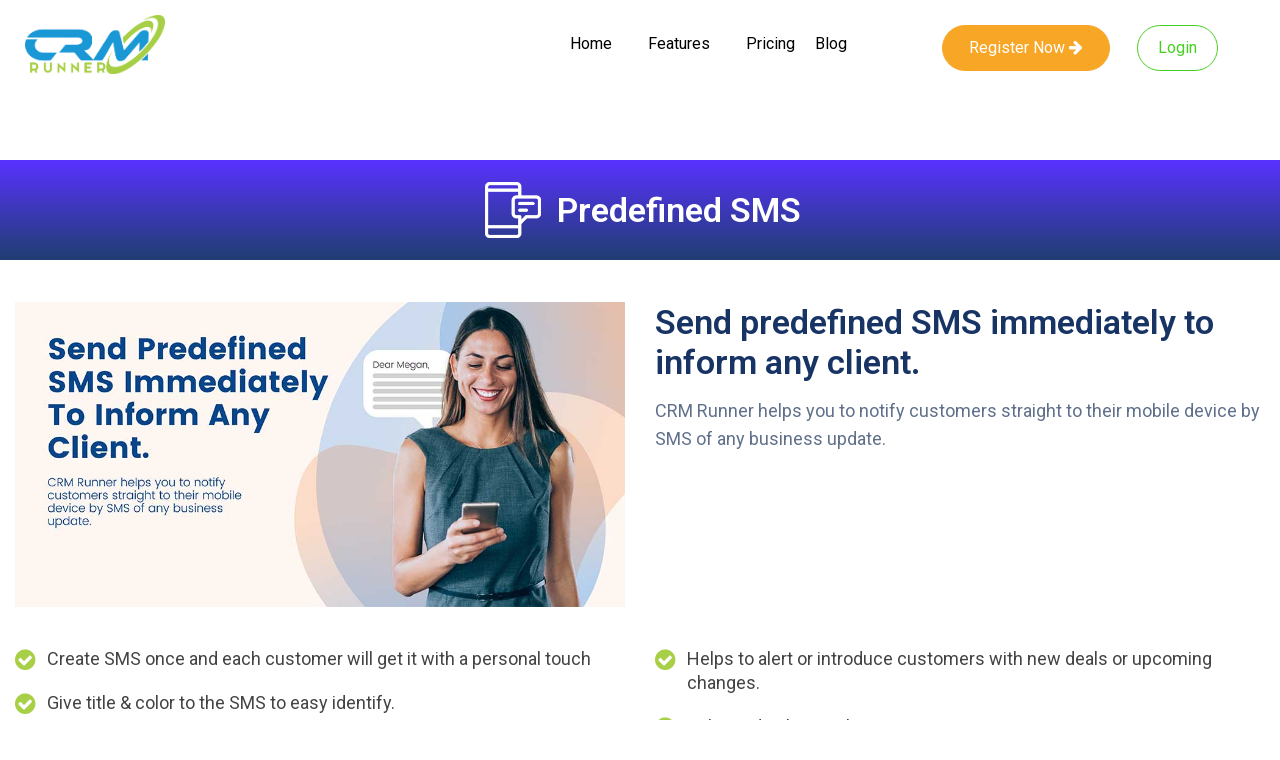

--- FILE ---
content_type: text/html; charset=UTF-8
request_url: https://crmrunner.com/feature/predefined-sms
body_size: 17238
content:
<!doctype html>
<html lang="en">

<head>
    <!-- Required meta tags -->
    <meta charset="utf-8">
    <meta name="viewport" content="width=device-width, initial-scale=1, shrink-to-fit=no">

    <!-- Bootstrap CSS -->
    <link rel="apple-touch-icon" sizes="180x180" href="https://crmrunner.com/assets/frontend/new/images/apple-touch-icon.png">
    <link rel="icon" type="image/png" sizes="32x32" href="https://crmrunner.com/assets/frontend/new/images/favicon-32x32.png">
    <link rel="icon" type="image/png" sizes="16x16" href="https://crmrunner.com/assets/frontend/new/images/favicon-16x16.png">

    <link rel="manifest" href="https://crmrunner.com/assets/frontend/new/images/site.webmanifest">

    <link rel="mask-icon" href="https://crmrunner.com/assets/frontend/new/images/safari-pinned-tab.svg" color="#5bbad5">
    <meta name="msapplication-TileColor" content="#da532c">
    <meta name="theme-color" content="#ffffff">
    <link rel="stylesheet" href="https://crmrunner.com/assets/frontend/new/css/bootstrap.min.css" type="text/css">
    <link rel="stylesheet" href="https://crmrunner.com/assets/frontend/new/css/font-awesome.min.css" type="text/css">
    <!-- <link rel="stylesheet" href="https://crmrunner.com/assets/frontend/new/css/animate.css" type="text/css"> -->
    <link rel="stylesheet" href="https://crmrunner.com/assets/frontend/new/css/webslidemenu.css" type="text/css" />
    <link rel="stylesheet" href="https://crmrunner.com/assets/frontend/new/css/jquery.steps.css" type="text/css" />
    <link rel="stylesheet" href="https://crmrunner.com/assets/frontend/new/css/main.css" type="text/css">
    <link href="https://cdnjs.cloudflare.com/ajax/libs/bootstrap-datepicker/1.2.0/css/datepicker.min.css" rel="stylesheet">
    <link rel="stylesheet" href="https://crmrunner.com/assets/frontend/new/css/responsive.css" type="text/css">
    <script src="https://crmrunner.com/assets/frontend/new/js/vendor/jquery-1.11.2.min.js"></script>
    <script src="https://cdnjs.cloudflare.com/ajax/libs/bootstrap-datepicker/1.2.0/js/bootstrap-datepicker.min.js"></script>
    <script src="https://crmrunner.com/assets/frontend/new/js/vendor/bootstrap.min.js"></script>
    <script src="https://js.stripe.com/v3/"></script>
    
    <!-- <link rel="stylesheet" href="//code.jquery.com/ui/1.12.1/themes/base/jquery-ui.css">
    <script src="https://code.jquery.com/ui/1.12.1/jquery-ui.js"></script> -->
          <title></title>
      <meta name="description"  content="" />
    
    
        <!-- Global site tag (gtag.js) - Google Analytics -->
<script async src="https://www.googletagmanager.com/gtag/js?id=UA-126131339-1"></script>
<script>
  window.dataLayer = window.dataLayer || [];
  function gtag(){dataLayer.push(arguments);}
  gtag('js', new Date());
 
  gtag('config', 'UA-126131339-1');
</script>

<!-- Global site tag (gtag.js) - Google Analytics -->
<script async src="https://www.googletagmanager.com/gtag/js?id=UA-117841182-2"></script>
<script>

  window.dataLayer = window.dataLayer || [];
  function gtag(){dataLayer.push(arguments);}
  gtag('js', new Date());

  gtag('config', 'UA-117841182-2');
</script>  
<!-- Meta Pixel Code -->
<script>
!function(f,b,e,v,n,t,s)
{if(f.fbq)return;n=f.fbq=function(){n.callMethod?
n.callMethod.apply(n,arguments):n.queue.push(arguments)};
if(!f._fbq)f._fbq=n;n.push=n;n.loaded=!0;n.version='2.0';
n.queue=[];t=b.createElement(e);t.async=!0;
t.src=v;s=b.getElementsByTagName(e)[0];
s.parentNode.insertBefore(t,s)}(window, document,'script',
'https://connect.facebook.net/en_US/fbevents.js');
fbq('init', '5219439898080334');
fbq('track', 'PageView');
</script>
<noscript><img height="1" width="1" style="display:none"
src="https://www.facebook.com/tr?id=5219439898080334&ev=PageView&noscript=1"
/></noscript>
<!-- End Meta Pixel Code -->
</head>

<body>
    <!--[if lte IE 9]>
        <p class="browserupgrade">You are using an <strong>outdated</strong> browser. Please <a href="https://browsehappy.com/">upgrade your browser</a> to improve your experience and security.</p>
    <![endif]-->
    <header>
        <div class="top-part">
            <div class="container">
                <nav class="main-menu">
                    <div class="left-menu">
                        <a href="https://crmrunner.com/">
                            <img src="https://crmrunner.com/assets/frontend/new/images/crm-runner-logo.png" alt="CRM Runner logo" width="140">
                        </a>
                        <a href="#" class="mobile-menu btn btn-main">
                            <img src="https://crmrunner.com/assets/frontend/new/images/open-menu.svg" alt="open-menu" width="30">
                        </a>
                    </div>
                    <div class="mobile-main-menu">
                        <div class="wsmenu clearfix">
                            <ul class="catagory-menu mobile-sub wsmenu-list">
                                <li>
                                    <a href="https://crmrunner.com/">Home</a>
                                </li>
                                <li>
                                    <div class="feature-btn">Features</div>
                                    <div class="megamenu clearfix">
                                        <ul class="link-list">
                                            <li>
                                                <h6 class="mm-title">Finance & Accounting</h6>
                                            </li>
                                            <li>
                                                <a href="https://crmrunner.com/feature/banking"><img src="https://crmrunner.com/assets/frontend/new/images/ficon79.png" alt="Banking"> Banking</a>
                                            </li>
                                            <li>
                                                <a href="https://crmrunner.com/feature/bank-reconciliation"><img src="https://crmrunner.com/assets/frontend/new/images/ficon79.png" alt="Bank Reconciliation"> Bank Reconciliation </a>
                                            </li>
                                            <li>
                                                <a href="https://crmrunner.com/feature/payment"><img src="https://crmrunner.com/assets/frontend/new/images/ficon48.png" alt="Payments"> Payments</a>
                                            </li>
                                            <li>
                                                <a href="https://crmrunner.com/feature/payroll"><img src="https://crmrunner.com/assets/frontend/new/images/ficon31.png" alt="Payroll"> Payroll</a>
                                            </li>
                                            <li>
                                                <a href="https://crmrunner.com/feature/crm-gateway"><img src="https://crmrunner.com/assets/frontend/new/images/ficon106.png" alt="qr-codes"> CRM Runner Gateway</a>
                                            </li>
                                            <li>
                                                <a href="https://crmrunner.com/feature/invoices"><img src="https://crmrunner.com/assets/frontend/new/images/ficon7.png" alt="Invoices"> Invoices</a>
                                            </li>
                                            <li>
                                                <a href="https://crmrunner.com/feature/estimates"><img src="https://crmrunner.com/assets/frontend/new/images/ficon7.png" alt="Estimates"> Estimates</a>
                                            </li>
                                            <li>
                                                <a href="https://crmrunner.com/feature/crypto"><img src="https://crmrunner.com/assets/frontend/new/images/ficon80.png" alt="Crypto"> Crypto</a>
                                            </li>
                                            <li>
                                                <a href="https://crmrunner.com/feature/expense-tracking"><img src="https://crmrunner.com/assets/frontend/new/images/ficon44.png" alt="Expense Tracking"> Expense Tracking</a>
                                            </li>
                                            <li>
                                                <a href="https://crmrunner.com/feature/transactions"><img src="https://crmrunner.com/assets/frontend/new/images/ficon25.png" alt="Transactions"> Transactions</a>
                                            </li>
                                            <li>
                                                <h6 class="mm-title">Sales & Marketing</h6>
                                            </li>
                                            <!-- <li>
                                                <a href="https://crmrunner.com/feature/email-blast"><img src="https://crmrunner.com/assets/frontend/new/images/ficon66.png" alt="Email Blast"> Email Blast</a>
                                            </li> -->
                                            <li>
                                                <a href="https://crmrunner.com/feature/sms"><img src="https://crmrunner.com/assets/frontend/new/images/ficon21.png" alt="SMS Blast"> SMS Blast</a>
                                            </li>
                                            <li>
                                                <a href="https://crmrunner.com/feature/search-engine"><img src="https://crmrunner.com/assets/frontend/new/images/ficon76.png" alt="Search Engine"> Search Engine</a>
                                            </li>
                                            <li>
                                                <a href="https://crmrunner.com/feature/ecommerce-integration"><img src="https://crmrunner.com/assets/frontend/new/images/ficon107.png" alt="qr-codes"> eCommerce Integration</a>
                                            </li>
                                            <li>
                                                <a href="https://crmrunner.com/feature/open-ecommerce"><img src="https://crmrunner.com/assets/frontend/new/images/ficon107.png" alt="qr-codes"> Open Ecommerce</a>
                                            </li>
                                            <li>
                                                <a href="https://crmrunner.com/feature/best-estimate"><img src="https://crmrunner.com/assets/frontend/new/images/ficon7.png" alt="qr-codes"> Good, Better & Best Estimate</a>
                                            </li>
                                            <li>
                                                <a href="https://crmrunner.com/feature/survey"><img src="https://crmrunner.com/assets/frontend/new/images/ficon70.png" alt="Survey"> Survey</a>
                                            </li>
                                            <li>
                                                <a href="https://crmrunner.com/feature/e-mail-marketing"><img src="https://crmrunner.com/assets/frontend/new/images/ficon32.png" alt="Mail Templates"> Mail Templates</a>
                                            </li>
                                            <li>
                                                <a href="https://crmrunner.com/feature/booking"><img src="https://crmrunner.com/assets/frontend/new/images/ficon2.png" alt="Booking"> Booking</a>
                                            </li>
                                            <li>
                                                <a href="https://crmrunner.com/feature/packages"><img src="https://crmrunner.com/assets/frontend/new/images/ficon81.png" alt="Packages"> Packages</a>
                                            </li>
                                            <li>
                                                <a href="https://crmrunner.com/feature/sales-funnel"><img src="https://crmrunner.com/assets/frontend/new/images/ficon34.png" alt="Sales Funnel"> Sales Funnel</a>
                                            </li>
                                            <li>
                                                <a href="https://crmrunner.com/feature/leads"><img src="https://crmrunner.com/assets/frontend/new/images/ficon12.png" alt="Leads Assignments"> Lead Assignments</a>
                                            </li>
                                             <li><a href="https://crmrunner.com/feature/landing-pages"><img src="https://crmrunner.com/assets/frontend/new/images/ficon33.png" alt="Landing Pages"> Landing Pages</a></li>
                                            <li>
                                                <a href="https://crmrunner.com/feature/greetings"><img src="https://crmrunner.com/assets/frontend/new/images/ficon60.png" alt="Greetings"> Greetings</a>
                                            </li>
                                        </ul>
                                        <ul class="link-list">
                                            <li>
                                                <a href="https://crmrunner.com/feature/predefined-sms"><img src="https://crmrunner.com/assets/frontend/new/images/ficon21.png" alt="Predefined SMS"> Predefined SMS</a>
                                            </li>
                                            <li>
                                                <a href="https://crmrunner.com/feature/follow-up"><img src="https://crmrunner.com/assets/frontend/new/images/ficon61.png" alt="Follow Up"> Follow Up</a>
                                            </li>
                                            <li>
                                                <a href="https://crmrunner.com/feature/holiday-automation"><img src="https://crmrunner.com/assets/frontend/new/images/ficon73.png" alt="Holiday Automation"> Holiday Greetings</a>
                                            </li>
                                            <li>
                                                <a href="https://crmrunner.com/feature/meetings"><img src="https://crmrunner.com/assets/frontend/new/images/ficon69.png" alt="Meeting"> Meeting</a>
                                            </li>
                                            <li>
                                                <a href="https://crmrunner.com/feature/referrals-advertising"><img src="https://crmrunner.com/assets/frontend/new/images/ficon43.png" alt="Referrals/Advertising"> Referrals/Advertising</a>
                                            </li>
                                            <li>
                                                <a href="https://crmrunner.com/feature/marketing"><img src="https://crmrunner.com/assets/frontend/new/images/ficon46.png" alt="Marketing"> Marketing</a>
                                            </li>
                                            <li>
                                                <a href="https://crmrunner.com/feature/labeling"><img src="https://crmrunner.com/assets/frontend/new/images/ficon67.png" alt="White Labeling"> White Labeling</a>
                                            </li>
                                            <li>
                                                <h6 class="mm-title">Operations</h6>
                                            </li>
                                            <li>
                                                <a href="https://crmrunner.com/feature/permissions"><img src="https://crmrunner.com/assets/frontend/new/images/ficon17.png" alt="Permissions"> Permissions</a>
                                            </li>
                                            <li>
                                                <a href="https://crmrunner.com/feature/report"><img src="https://crmrunner.com/assets/frontend/new/images/ficon19.png" alt="Reports"> Reports</a>
                                            </li>
                                            <li>
                                                <a href="https://crmrunner.com/feature/notifications"><img src="https://crmrunner.com/assets/frontend/new/images/ficon16.png" alt="Notifications"> Notifications</a>
                                            </li>
                                            <li>
                                                <a href="https://crmrunner.com/feature/multiple-locations"><img src="https://crmrunner.com/assets/frontend/new/images/ficon15.png" alt="Multiple Locations"> Multiple Locations</a>
                                            </li>
                                            <li>
                                                <a href="https://crmrunner.com/feature/multiple-businesses"><img src="https://crmrunner.com/assets/frontend/new/images/ficon14.png" alt="Multiple Businesses"> Multiple Businesses</a>
                                            </li>
                                            <li>
                                                <a href="https://crmrunner.com/feature/customized-dashboard"><img src="https://crmrunner.com/assets/frontend/new/images/ficon35.png" alt="Customized Dashboard"> Customized Dashboard</a>
                                            </li>
                                            <li>
                                                <a href="https://crmrunner.com/feature/shortcuts"><img src="https://crmrunner.com/assets/frontend/new/images/ficon78.png" alt="shortcuts"> Shortcuts</a>
                                            </li>
                                            <li>
                                                <a href="https://crmrunner.com/feature/visibility-customization"><img src="https://crmrunner.com/assets/frontend/new/images/ficon105.png" alt="qr-codes"> Visibility and Customization</a>
                                            </li>
                                            <li>
                                                <a href="https://crmrunner.com/feature/encrypt-notes"><img src="https://crmrunner.com/assets/frontend/new/images/ficon104.png" alt="qr-codes"> Encrypt Notes</a>
                                            </li>
                                            <li>
                                                <a href="https://crmrunner.com/feature/scheduler"><img src="https://crmrunner.com/assets/frontend/new/images/ficon30.png" alt="Scheduler"> Scheduler</a>
                                            </li>
                                            <li>
                                                <a href="https://crmrunner.com/feature/custom-pages"><img src="https://crmrunner.com/assets/frontend/new/images/ficon45.png" alt="Custom Pages"> Custom Pages</a>
                                            </li>
                                            <li>
                                                <a href="https://crmrunner.com/feature/settings"><img src="https://crmrunner.com/assets/frontend/new/images/ficon51.png" alt="Settings"> Settings</a>
                                            </li>
                                            <li>
                                                <a href="https://crmrunner.com/feature/customization"><img src="https://crmrunner.com/assets/frontend/new/images/ficon110.png" alt="Customization"> Customization</a>
                                            </li>
                                            <li>
                                                <a href="https://crmrunner.com/feature/columns"><img src="https://crmrunner.com/assets/frontend/new/images/ficon62.png" alt="Columns"> Columns</a>
                                            </li>
                                            <li>
                                                <a href="https://crmrunner.com/feature/actions"><img src="https://crmrunner.com/assets/frontend/new/images/ficon52.png" alt="Actions"> Actions</a>
                                            </li>
                                            <li>
                                                <h6 class="mm-title">Management</h6>
                                            </li>
                                            <li>
                                                <a href="https://crmrunner.com/feature/tasks"><img src="https://crmrunner.com/assets/frontend/new/images/ficon29.png" alt="Tasks"> Tasks</a>
                                            </li>
                                        </ul>
                                        <ul class="link-list">
                                            <li>
                                                <a href="https://crmrunner.com/feature/create-custom-tasks"><img src="https://crmrunner.com/assets/frontend/new/images/ficon29.png" alt="Create Custom Tasks"> Create Custom Tasks</a>
                                            </li>
                                            <li>
                                                <a href="https://crmrunner.com/feature/calendar"><img src="https://crmrunner.com/assets/frontend/new/images/ficon30.png" alt="Calendar"> Calendar</a>
                                            </li>
                                            <li>
                                                <a href="https://crmrunner.com/feature/dispatch"><img src="https://crmrunner.com/assets/frontend/new/images/ficon47.png" alt="Dispatch"> Dispatch</a>
                                            </li>
                                            <li>
                                                <a href="https://crmrunner.com/feature/services"><img src="https://crmrunner.com/assets/frontend/new/images/ficon20.png" alt="Services"> Services</a>
                                            </li>
                                            <li>
                                                <a href="https://crmrunner.com/feature/storage"><img src="https://crmrunner.com/assets/frontend/new/images/ficon58.png" alt="Storage"> Storage</a>
                                            </li>
                                            <li>
                                                <a href="https://crmrunner.com/feature/vendors"><img src="https://crmrunner.com/assets/frontend/new/images/ficon6.png" alt="Vendors"> Vendors</a>
                                            </li>
                                            <li>
                                                <a href="https://crmrunner.com/feature/contacts"><img src="https://crmrunner.com/assets/frontend/new/images/ficon54.png" alt="Contacts"> Contacts</a>
                                            </li>
                                            <li>
                                                <a href="https://crmrunner.com/feature/subscriptions"><img src="https://crmrunner.com/assets/frontend/new/images/ficon68.png" alt="Subscriptions"> Subscriptions</a>
                                            </li>
                                            <li>
                                                <a href="https://crmrunner.com/feature/asset-management"><img src="https://crmrunner.com/assets/frontend/new/images/ficon99.png" alt="asset-management"> Asset Management</a>
                                            </li>
                                            <li>
                                                <h6 class="mm-title">Purchasing</h6>
                                            </li>
                                            <li>
                                                <a href="https://crmrunner.com/feature/inventory"><img src="https://crmrunner.com/assets/frontend/new/images/ficon11.png" alt="Inventory"> Inventory</a>
                                            </li>
                                            <li>
                                                <a href="https://crmrunner.com/feature/purchase-orders"><img src="https://crmrunner.com/assets/frontend/new/images/ficon72.png" alt="Purchase Orders"> Purchase Orders</a>
                                            </li>
                                            <li>
                                                <a href="https://crmrunner.com/feature/pos"><img src="https://crmrunner.com/assets/frontend/new/images/ficon102.png" alt="qr-codes"> Point of Sale</a>
                                            </li>
                                            <li>
                                                <a href="https://crmrunner.com/feature/low-stock-alerts"><img src="https://crmrunner.com/assets/frontend/new/images/ficon82.png" alt="Low Stock Alerts"> Low Stock Alerts</a>
                                            </li>
                                            <li>
                                                <a href="https://crmrunner.com/feature/barcodes"><img src="https://crmrunner.com/assets/frontend/new/images/ficon83.png" alt="Barcodes"> Barcodes</a>
                                            </li>
                                            <li>
                                                <a href="https://crmrunner.com/feature/stock-images"><img src="https://crmrunner.com/assets/frontend/new/images/ficon84.png" alt="Stock Images"> Stock Images</a>
                                            </li>
                                            <li>
                                                <a href="https://crmrunner.com/feature/returns"><img src="https://crmrunner.com/assets/frontend/new/images/ficon85.png" alt="Returns"> Returns</a>
                                            </li>
                                            <li>
                                                <a href="https://crmrunner.com/feature/variations"><img src="https://crmrunner.com/assets/frontend/new/images/ficon86.png" alt="Variations"> Variations</a>
                                            </li>
                                            <li>
                                                <a href="https://crmrunner.com/feature/contractors"><img src="https://crmrunner.com/assets/frontend/new/images/ficon4.png" alt="Contractors">Contractors</a>
                                            </li>
                                            <li>
                                                <a href="https://crmrunner.com/feature/employees"><img src="https://crmrunner.com/assets/frontend/new/images/ficon6.png" alt="Employees"> Employees</a>
                                            </li>
                                            <li>
                                                <a href="https://crmrunner.com/feature/clock-in-out"><img src="https://crmrunner.com/assets/frontend/new/images/ficon53.png" alt="Clock In and Out"> Clock In and Out</a>
                                            </li>
                                            <li>
                                                <a href="https://crmrunner.com/feature/activity-tracker"><img src="https://crmrunner.com/assets/frontend/new/images/ficon75.png" alt="Purchase Orders"> Activity Tracker</a>
                                            </li>
                                            <li>
                                                <a href="https://crmrunner.com/feature/cloud-files"><img src="https://crmrunner.com/assets/frontend/new/images/ficon57.png" alt="Cloud Files"> Cloud Files</a>
                                            </li>
                                            <li>
                                                <a href="https://crmrunner.com/feature/e-signature"><img src="https://crmrunner.com/assets/frontend/new/images/ficon59.png" alt="Electronic Signature"> Electronic Signature</a>
                                            </li>
                                            <li>
                                                <a href="https://crmrunner.com/feature/email-integration"><img src="https://crmrunner.com/assets/frontend/new/images/ficon66.png" alt="Email Integration"> Email Integration</a>
                                            </li>
                                        </ul>
                                        <ul class="link-list">
                                            <li>
                                                <a href="https://crmrunner.com/feature/third-party-jobs"><img src="https://crmrunner.com/assets/frontend/new/images/ficon100.png" alt="3RD Party Jobs"> 3RD Party Jobs</a>
                                            </li>
                                            <li>
                                                <a href="https://crmrunner.com/feature/to-do-list"><img src="https://crmrunner.com/assets/frontend/new/images/ficon8.png" alt="To Do List"> To Do List</a>
                                            </li>
                                            <li>
                                                <a href="https://crmrunner.com/feature/customer-management"><img src="https://crmrunner.com/assets/frontend/new/images/ficon28.png" alt="Customer Management"> Customer Management</a>
                                            </li>
                                            <li>
                                                <a href="https://crmrunner.com/feature/plan-room"><img src="https://crmrunner.com/assets/frontend/new/images/ficon41.png" alt="Plan Room"> Plan Room</a>
                                            </li>
                                            <li>
                                                <a href="https://crmrunner.com/feature/customers"><img src="https://crmrunner.com/assets/frontend/new/images/ficon6.png" alt="Customers"> Customers</a>
                                            </li>
                                            <li>
                                                <a href="https://crmrunner.com/feature/customer-portal"><img src="https://crmrunner.com/assets/frontend/new/images/ficon101.png" alt="customer-portal"> Customer Portal</a>
                                            </li>
                                            <li>
                                                <a href="https://crmrunner.com/feature/e-docs"><img src="https://crmrunner.com/assets/frontend/new/images/ficon8.png" alt="E-docs"> E-docs</a>
                                            </li>
                                            
                                            <li>
                                                <h6 class="mm-title">Human Resources</h6>
                                            </li>
                                            <li>
                                                <a href="https://crmrunner.com/feature/salaries"><img src="https://crmrunner.com/assets/frontend/new/images/ficon88.png" alt="Salaries"> Salaries</a>
                                            </li>
                                            <li>
                                                <a href="https://crmrunner.com/feature/payment-structure"><img src="https://crmrunner.com/assets/frontend/new/images/ficon88.png" alt="Payment Structure"> Payment Structure</a>
                                            </li>
                                            <li>
                                                <a href="https://crmrunner.com/feature/commission"><img src="https://crmrunner.com/assets/frontend/new/images/ficon89.png" alt="Commissions"> Commissions</a>
                                            </li>
                                            <li>
                                                <a href="https://crmrunner.com/feature/team-members"><img src="https://crmrunner.com/assets/frontend/new/images/ficon28.png" alt="Team Members"> Team Members</a>
                                            </li>
                                            <li>
                                                <a href="https://crmrunner.com/feature/timesheet"><img src="https://crmrunner.com/assets/frontend/new/images/ficon56.png" alt="Timesheet"> Timesheet</a>
                                            </li>
                                            <li>
                                                <a href="https://crmrunner.com/feature/training-video"><img src="https://crmrunner.com/assets/frontend/new/images/ficon74.png" alt="Training Video"> Training Videos</a>
                                            </li>
                                            <li>
                                                <a href="https://crmrunner.com/feature/quizzes"><img src="https://crmrunner.com/assets/frontend/new/images/ficon90.png" alt="Quizzes"> Quizzes</a>
                                            </li>
                                            <!-- <li>
                                                <a href="https://crmrunner.com/feature/certification"><img src="https://crmrunner.com/assets/frontend/new/images/ficon74.png" alt="Certificates"> Certificates</a>
                                            </li> -->
                                            <li>
                                                <h6 class="mm-title">Field Management</h6>
                                            </li>
                                            <li>
                                                <a href="https://crmrunner.com/feature/gps-tracking"><img src="https://crmrunner.com/assets/frontend/new/images/ficon9.png" alt="GPS Tracking"> GPS Tracking</a>
                                            </li>
                                            <li>
                                                <a href="https://crmrunner.com/feature/job-assignment"><img src="https://crmrunner.com/assets/frontend/new/images/ficon7.png" alt="Job Assignment"> Job Assignment</a>
                                            </li>
                                            <li>
                                                <a href="https://crmrunner.com/feature/drag-drop-job-dispatch"><img src="https://crmrunner.com/assets/frontend/new/images/ficon103.png" alt="qr-codes">  Drag & Drop Job Dispatch</a>
                                            </li>
                                            <li>
                                                <a href="https://crmrunner.com/feature/mobile-payments"><img src="https://crmrunner.com/assets/frontend/new/images/ficon91.png" alt="Mobile Payments"> Mobile Payments</a>
                                            </li>
                                            <li>
                                                <a href="https://crmrunner.com/feature/images-video-upload"><img src="https://crmrunner.com/assets/frontend/new/images/ficon84.png" alt="Images & Video upload"> Images & Video upload</a>
                                            </li>
                                            <li>
                                                <a href="https://crmrunner.com/feature/projects"><img src="https://crmrunner.com/assets/frontend/new/images/ficon55.png" alt="Projects Management"> Projects Management</a>
                                            </li>
                                            <li>
                                                <a href="https://crmrunner.com/feature/file-management"><img src="https://crmrunner.com/assets/frontend/new/images/ficon42.png" alt="File Management"> File Management</a>
                                            </li>
                                        </ul>
                                        <!-- <ul class="link-list">
                                            <li>
                                                <h6 class="mm-title">Others</h6>
                                            </li>
                                            <li><a href="https://crmrunner.com/feature/jobs-tickets"><img src="https://crmrunner.com/assets/frontend/new/images/ficon14.png" alt="Jobs/tickets"> Jobs/tickets</a></li>
                                            <li><a href="https://crmrunner.com/feature/suppliers"><img src="images/ficon6.png" alt="Suppliers"> Suppliers</a></li>
                                            <li><a href="https://crmrunner.com/feature/e-document"><img src="images/ficon8.png" alt="E-Document"> E-Document</a></li>
                                            <li><a href="https://crmrunner.com/feature/mobile-application"><img src="https://crmrunner.com/assets/frontend/new/images/ficon1.png" alt="Mobile Application"> Mobile Application</a></li>
                                           <li>
                                                <a href="https://crmrunner.com/feature/multiple-businesses"><img src="https://crmrunner.com/assets/frontend/new/images/ficon77.png" alt="Multiple Businesses"> Multiple Businesses</a>
                                            </li>
                                        </ul> -->
                                        <ul class="link-list">
                                            <li>
                                                <a href="https://crmrunner.com/feature/web-forms"><img src="https://crmrunner.com/assets/frontend/new/images/ficon65.png" alt="Web Forms"> Custom Forms</a>
                                            </li>
                                            <li>
                                                <a href="https://crmrunner.com/feature/custom-field"><img src="https://crmrunner.com/assets/frontend/new/images/ficon87.png" alt="Custom Fields">Custom Fields</a>
                                            </li>
                                            <li>
                                                <a href="https://crmrunner.com/feature/routing-navigation"><img src="https://crmrunner.com/assets/frontend/new/images/ficon92.png" alt="Routing Navigation"> Routing Navigation </a>
                                            </li>
                                            <li>
                                                <a href="https://crmrunner.com/feature/swipe-go"><img src="https://crmrunner.com/assets/frontend/new/images/ficon22.png" alt="Swipe &amp; Go"> Swipe &amp; Go</a>
                                            </li>
                                            <li>
                                                <a href="https://crmrunner.com/feature/fire-task"><img src="https://crmrunner.com/assets/frontend/new/images/ficon64.png" alt="Fire Tasks"> Fire Tasks</a>
                                            </li>
                                            <li>
                                                <h6 class="mm-title">Communication & VOIP</h6>
                                            </li>
                                            <li>
                                                <a href="https://crmrunner.com/feature/phone"><img src="https://crmrunner.com/assets/frontend/new/images/ficon63.png" alt="Phone"> HD Calling</a>
                                            </li>
                                            <li>
                                                <a href="https://crmrunner.com/feature/message"><img src="https://crmrunner.com/assets/frontend/new/images/ficon21.png" alt="SMS"> SMS </a>
                                            </li>
                                            <li>
                                                <a href="https://crmrunner.com/feature/buy-number"><img src="https://crmrunner.com/assets/frontend/new/images/ficon93.png" alt="Buy Numbers"> Buy Numbers </a>
                                            </li>
                                            <li>
                                                <a href="https://crmrunner.com/feature/package-automation"><img src="https://crmrunner.com/assets/frontend/new/images/ficon71.png" alt="Package Automation"> Automation</a>
                                            </li>
                                            <li>
                                                <a href="https://crmrunner.com/feature/if-this-then-that"><img src="https://crmrunner.com/assets/frontend/new/images/ficon108.png" alt="qr-codes"> If This Then That</a>
                                            </li>
                                            <li>
                                                <a href="https://crmrunner.com/feature/port-number"><img src="https://crmrunner.com/assets/frontend/new/images/ficon94.png" alt="Port Numbers"> Port Numbers </a>
                                            </li>
                                            <li>
                                                <a href="https://crmrunner.com/feature/call-recording"><img src="https://crmrunner.com/assets/frontend/new/images/ficon95.png" alt="Call Recording"> Call Recording</a>
                                            </li>
                                            <li>
                                                <a href="https://crmrunner.com/feature/voice-mail"><img src="https://crmrunner.com/assets/frontend/new/images/ficon96.png" alt="Voice Mail"> Voice Mail</a>
                                            </li>
                                            <li>
                                                <a href="https://crmrunner.com/feature/ivr"><img src="https://crmrunner.com/assets/frontend/new/images/ficon96.png" alt="IVR"> IVR</a>
                                            </li>
                                            <li>
                                                <a href="https://crmrunner.com/feature/chat"><img src="https://crmrunner.com/assets/frontend/new/images/ficon3.png" alt="Chat"> Chat – APP & PC</a>
                                            </li> 
                                            <li>
                                                <a href="https://crmrunner.com/feature/sms-to-job"><img src="https://crmrunner.com/assets/frontend/new/images/ficon21.png" alt="SMS To Job"> SMS To Job</a>
                                            </li>
                                            <li>
                                                <a href="https://crmrunner.com/feature/jobs"><img src="https://crmrunner.com/assets/frontend/new/images/ficon14.png" alt="Jobs"> Jobs</a>
                                            </li>
                                            <li>
                                                <a href="https://crmrunner.com/feature/app"><img src="https://crmrunner.com/assets/frontend/new/images/ficon1.png" alt="Apps"> Apps</a>
                                            </li>
                                            <li>
                                                <a href="https://crmrunner.com/feature/integration"><img src="https://crmrunner.com/assets/frontend/new/images/ficon10.png" alt="Integration"> Integration</a>
                                            </li>
                                            <li>
                                                <a href="https://crmrunner.com/feature/user-support"><img src="https://crmrunner.com/assets/frontend/new/images/ficon49.png" alt="User Support"> User Support</a>
                                            </li>
                                            <li>
                                                <a href="https://crmrunner.com/feature/communications"><img src="https://crmrunner.com/assets/frontend/new/images/ficon50.png" alt="Communications"> Communications</a>
                                            </li>
                                            <li>
                                                <a href="https://crmrunner.com/feature/digital-catalog"><img src="https://crmrunner.com/assets/frontend/new/images/ficon98.png" alt="digital-catalog"> Digital Catalog</a>
                                            </li>
                                            <li>
                                                <a href="https://crmrunner.com/feature/qr-codes"><img src="https://crmrunner.com/assets/frontend/new/images/ficon97.png" alt="qr-codes">  QR Codes</a>
                                            </li>
                                        </ul>
                                    </div>
                                </li> 
                                <li>
                                    <a href="https://crmrunner.com/pricing">Pricing</a>
                                </li>
                                <li style="position: relative;">
                                    <a href="https://crmrunner.com/blog">Blog</a>
                                    <div class="bolg-drop clearfix">
                                        <ul class="link-list">
                                            <li><a href="https://crmrunner.com/blog">
                                                <img src="https://crmrunner.com/assets/frontend/new/images/en.svg" alt="English"> English</a></li>
                                            <li><a href="https://crmrunner.com/blog/blog_language/spanish/">
                                                <img src="https://crmrunner.com/assets/frontend/new/images/es.svg" alt="Spanish">
                                                Spanish</a></li>
                                        </ul>
                                    </div>
                                </li>
                                <!-- <li>
                                    <a href="https://crmrunner.com/downloads">Downloads</a>
                                </li> -->
                            </ul>
                        </div>
                    </div>
                    <div class="right-menu">
                        <!-- <a href="https://crmrunner.com/crm/login/buy_now" class="btn btn-outline-success ml-2">Sign up free</a> -->
                        <div class="btn btn-warning ml-2" data-toggle="modal" data-target="#regModal1"> Register Now <i class="fa fa-arrow-right"></i> </div>
                        <a href="https://crmrunner.com/crm/" class="btn btn-outline-success ml-4">Login</a>
                    </div>
                </nav>
                
            </div>
        </div>
    </header>





    <section>
        <div class="inner-service">
            <div class="container">
                <div class="row">
                    <div class="col-md-12 text-center top-heading">
                        <img class="top-icon" src="https://crmrunner.com/assets/frontend/new/images/ficon21.png" alt="">
                        <h5 class="main-heading"><span class="fadin-right"> Predefined SMS</span></h5>
                    </div>
                    <div class="col-md-6">
                        <div class="crm-app-left">
                            <img class="img-fluid" src="https://crmrunner.com/assets/frontend/new/images/predefined-sms.jpg" alt="">
                        </div>
                    </div>
                    <div class="col-md-6">
                        <div class="crm-app-center">
                            <h4 class="sub-heading">Send predefined SMS immediately to inform any client.</h4>
                            <p>
                                CRM Runner helps you to notify customers straight to their mobile device by SMS of any business update.
                            </p>
                        </div>
                    </div>
                    <div class="col-md-6">
                        <div class="crm-app-right">
                            <ul>        
                                <li>
                                    Create SMS once and each customer will get it with a personal touch
                                </li>
                                <li>
                                    Give title & color to the SMS to easy identify.
                                </li>
                            </ul>
                        </div>
                    </div>
                    <div class="col-md-6">
                        <div class="crm-app-right">
                            <ul>
                                <li>
                                    Helps to alert or introduce customers with new deals or upcoming changes.
                                </li>
                                <li>
                                   Unlimited color combinations & SMS amount.   
                                </li>
                            </ul>
                        </div>
                    </div>
                </div>
            </div>
        </div>
    </section>
<style>
    #card-errors{
        display: none;
    }
</style>
<footer>
    <div class="container" style="display: none;">
        <div class="row">
            <div class="col-md-12 wow fadeInUp">
                <div class="trial-form">
                                        <h5 class="main-heading mb-5">Want to see it in action? Let’s talk!</h5>
                    <form id="contactSubmit" name="contactSubmit" action="https://crmrunner.com/Home/contactus" method="post">

                        <div class="form-group">
                            <input type="hidden" name="nast" value="9">
                            <input class="form-control" type="text" placeholder="Your Full Name*" name="my_name" required>
                                                    </div>
                        <div class="form-group">
                            <input class="form-control" type="email" placeholder="Your Email ID*" name="my_email" required>
                                                    </div>
                        <div class="form-group">
                            <input type="tel" class="form-control" placeholder="Phone" name="phone">
                        </div>
                        <div class="form-group">
                            <textarea name="message" rows="5" class="form-control" placeholder="Comments"></textarea>
                                                    </div>

                        <div class="col-md-12">
                            <div class="row sumSec">
                                <div class="col-md-6 text-right pt-3">
                                    <span>2</span> + <span>7 </span> =
                                </div>

                                <div class="col-md-6">
                                    <input class="form-control" type="number" placeholder="Sum" required name="cap_me">
                                </div>
                            </div>
                        </div>
                        <button type="submit" class="btn btn-success mt-4">Submit</button>
                                                
                    </form>
                </div>
            </div>
        </div>
    </div>
    <div class="footer-part">
        <div class="container">
            <div class="row">
                <div class="col-md-3">
                    <div class="footer-box">
                        <h5>Contact Us</h5>
                        <p>
                            7701 N Lamar Blvd, Suit 402,<br>
                            Austin, TX, 78752
                        </p>
                        <a href="mailto:info@crmrunner.com">info@crmrunner.com</a><br>
                        <a href="tel:800.320.0228">Contact- 800.320.0228 (Main)
                        </a>
                    </div>
                </div>
                <div class="col-md-2">
                    <div class="footer-box">
                        <h5>Main Features</h5>
                        <ul>
                            <li>
                                <a href="https://crmrunner.com/feature/tasks">Tasks</a>
                            </li>
                            <!-- <li>
                                    <a href">Phone</a>
                                </li> -->
                            <li>
                                <a href="https://crmrunner.com/feature/calendar">Calendar</a>
                            </li>
                            <li>
                                <a href="https://crmrunner.com/feature/gps-tracking">GPS Tracking</a>
                            </li>
                            <li>
                                <a href="https://crmrunner.com/feature/invoices">Invoicing</a>
                            </li>
                            <li>
                                <a href="https://crmrunner.com/feature/payment">Payments</a>
                            </li>
                            <li>
                                <a href="https://crmrunner.com/feature/e-document">E-Signature</a>
                            </li>
                            <li>
                                <a href="https://crmrunner.com/feature/customers">Customers</a>
                            </li>
                        </ul>
                    </div>
                </div>
                <div class="col-md-2">
                    <div class="footer-box">
                        <h5>Quick Link</h5>
                        <ul>
                            <!-- <li>
                                    <a href="https://crmrunner.com/">Home</a>
                                </li> -->
                            <!-- <li>
                                    <a href="javascript:void(0);">Features</a>
                                </li> -->
                            <li>
                                <a href="https://crmrunner.com/pricing">Pricing</a>
                            </li>
                            <li>
                                <a href="https://crmrunner.com/blog">Blogs</a>
                            </li>
                            <li>
                                <a href="https://zoom.us/join">Meeting</a>
                            </li>
                            <li>
                                <a href="https://affiliates.crmrunner.com" target="_blank">Become an affiliates</a>
                            </li>
                            <li>
                                <a href="https://crmrunner.com/downloads">Downloads</a>
                            </li>
                            <li><a href="https://crmrunner.com/privacy-policy">Privacy Policy</a></li>

                            <li><a href="https://crmrunner.com/refund-policy">Refund Policy</a></li>

                            <li><a href="https://crmrunner.com/terms-conditions">Terms & Conditions</a></li>

                        </ul>
                    </div>
                </div>
                <div class="col-md-5">
                    <div class="footer-box">
                        <div class="social-media">
                            <ul>
                                <li>
                                    <a href="https://www.facebook.com/Crmrunner/" target="_blank" aria-label="Facebook">
                                        <i class="fa fa-facebook"></i>
                                    </a>
                                </li>
                                <li>
                                    <a href="https://twitter.com/RunnerCrm" target="_blank" aria-label="Twitter">
                                        <i class="fa fa-twitter"></i>
                                    </a>
                                </li>
                                <li>
                                    <a href="https://www.instagram.com/crm_runner/" target="_blank" aria-label="Instagram">
                                        <i class="fa fa-instagram"></i>
                                    </a>
                                </li>
                                <li>
                                    <a href="https://jm.linkedin.com/company/crmrunner" target="_blank" aria-label="Linked In">
                                        <i class="fa fa-linkedin"></i>
                                    </a>
                                </li>
                                <li>
                                    <a href="https://www.pinterest.com/crmrunner/" target="_blank" aria-label="Pinterest">
                                        <i class="fa fa-pinterest"></i>
                                    </a>
                                </li>

                            </ul>
                        </div>
                        <div class="download-app">
                            <h6>CRM Runner App</h6>
                            <ul>
                                <li>
                                    <a href="https://apps.apple.com/us/app/crm-runner/id1256318409" target="_blank">
                                        <img src="https://crmrunner.com/assets/frontend/new/images/apple-store.png" alt="apple-store">
                                    </a>
                                </li>
                                <li>
                                    <a href="https://play.google.com/store/apps/details?id=com.crmrunner&hl=en" target="_blank">
                                        <img src="https://crmrunner.com/assets/frontend/new/images/play-store.png" alt="play-store">
                                    </a>
                                </li>
                            </ul>
                            <h6 class="mt-2">Phone App</h6>
                            <ul>
                                <li>
                                    <a href="https://apps.apple.com/us/app/phoneapp/id1520055622" target="_blank">
                                        <img src="https://crmrunner.com/assets/frontend/new/images/apple-store.png" alt="apple-store">
                                    </a>
                                </li>
                                <li>
                                    <a href="https://play.google.com/store/apps/details?id=com.PhoneApp&hl=en" target="_blank">
                                        <img src="https://crmrunner.com/assets/frontend/new/images/play-store.png" alt="play-store">
                                    </a>
                                </li>
                            </ul>
                        </div>
                        <p class="copy">
                            &copy; 2026 CRM Runner
                        </p>
                    </div>
                </div>
            </div>
        </div>
    </div>
</footer>

<!-- Login Modal -->
<div class="modal custom-modal" id="regModal1" tabindex="-1" aria-labelledby="exampleModalLabel" aria-hidden="true">
    <div class="modal-dialog modal-dialog-centered">
        <div class="modal-content">
            <div class="modal-body">
                <div class="login-modal">
                    <div class="login-text">
                        <h5>Welcome to crmrunner.com</h5>
                        <p>Let's get started with a few simple steps</p>
                    </div>
                    <form id="regForm_1">
                        <input type="hidden" name="affiliate_id" value="" id="affiliate_id">
                        <div class="form-group">
                            <label>First Name</label>
                            <input type="text" name="f_name" id="f_name" class="form-control">
                        </div>
                        <div class="form-group">
                            <label>Last Name</label>
                            <input type="text" name="l_name" id="l_name" class="form-control">
                        </div>
                        <div class="form-group">
                            <label>Enter Email</label>
                            <input type="email" name="email" id="email" class="form-control">
                        </div>
                        <div class="form-group">
                            <label>Mobile Number (You will receive a code in SMS)</label>
                            <input type="tel" name="mobile" id="mobile" class="form-control">
                            <input type="hidden" name="countrycode" id="countrycode" value="">
                            <input type="hidden" name="dialCode" id="dialCode" value="">
                        </div>
                        <div class="btn btn-success btn-block mt-4" data-toggle="modal" onClick="validateForm(1);">Continue</div>
                        <p class="already-account-text">Already have an account<a href="https://crm.crmrunner.com/"> Login</a></p>
                    </form>
                </div>
            </div>
        </div>
    </div>
</div>

<!-- Login Modal Step 2 -->
<div class="modal custom-modal" id="regModal2" tabindex="-1" aria-labelledby="exampleModalLabel" aria-hidden="true">
    <div class="modal-dialog modal-dialog-centered">
        <div class="modal-content">
            <div class="modal-body">
                <div class="login-modal">
                    <div class="login-text">
                        <h5>Setup your account</h5>
                        <p>Fill in your profile details</p>
                    </div>
                    <form id="regForm_2">
                        <div class="form-group">
                            <label>We've sent you a verification code (check your phone or email — including your Spam folder). Please enter it below.</label>
                            <input type="text" class="form-control" placeholder="Verification Code" id="otp" name="otp">
                        </div>
                        <div class="form-group">
                            <label>Company name</label>
                            <input type="text" class="form-control" placeholder="Company Name" id="company_name" name="company_name">
                        </div>
                        <div class="form-group">
                            <label>Password</label>
                            <input type="password" class="form-control" name="password" id="password" placeholder="Password">
                        </div>
                        <div class="form-group">
                            <label>Confirm password</label>
                            <input type="password" class="form-control" name="repassword" id="repassword" placeholder="Re-type Password">
                        </div>
                        <div class="btn btn-success btn-block" data-toggle="modal" onClick="validateForm(2);">Continue</div>
                    </form>
                </div>
            </div>
        </div>
    </div>
</div>

<!-- Login Modal Step 3 -->
<div class="modal custom-modal" id="regModal3" tabindex="-1" aria-labelledby="exampleModalLabel" aria-hidden="true">
    <div class="modal-dialog modal-dialog-centered">
        <div class="modal-content">
            <div class="modal-body">
                <div class="login-modal">
                    <div class="login-text">
                        <h5>Setup your business location</h5>
                        <p>Fill in your location details</p>
                    </div>
                    <form id="regForm_3">
                        <div class="form-group">
                            <label>Address</label>
                            <input type="text" class="form-control" onclick="addressAutocomplete()" placeholder="Address" id="address" name="address">
                        </div>
                        <div class="form-group">
                            <label>City/Town</label>
                            <input type="text" class="form-control" placeholder="City/Town" name="city" id="city">
                        </div>
                        <!-- <div class="form-group">
                        <label>State</label>
                        <input type="text" class="form-control" placeholder="State" name="state" id="state">
                    </div> -->
                        <div class="form-group">
                            <label>Zip</label>
                            <input type="text" class="form-control" placeholder="Zip" name="zip" id="zip">
                        </div>
                        <div class="form-group">
                            <label>Country</label>
                            <select name="country" id="country" class="form-control">
                                <option value="">--Select--</option>
                                <option value="Afghanistan">Afghanistan</option>
                                <option value="Albania">Albania</option>
                                <option value="Algeria">Algeria</option>
                                <option value="American Samoa">American Samoa</option>
                                <option value="Andorra">Andorra</option>
                                <option value="Angola">Angola</option>
                                <option value="Anguilla">Anguilla</option>
                                <option value="Antarctica">Antarctica</option>
                                <option value="Antigua And Barbuda">Antigua And Barbuda</option>
                                <option value="Argentina">Argentina</option>
                                <option value="Armenia">Armenia</option>
                                <option value="Aruba">Aruba</option>
                                <option value="Australia">Australia</option>
                                <option value="Austria">Austria</option>
                                <option value="Azerbaijan">Azerbaijan</option>
                                <option value="Bahamas The">Bahamas The</option>
                                <option value="Bahrain">Bahrain</option>
                                <option value="Bangladesh">Bangladesh</option>
                                <option value="Barbados">Barbados</option>
                                <option value="Belarus">Belarus</option>
                                <option value="Belgium">Belgium</option>
                                <option value="Belize">Belize</option>
                                <option value="Benin">Benin</option>
                                <option value="Bermuda">Bermuda</option>
                                <option value="Bhutan">Bhutan</option>
                                <option value="Bolivia">Bolivia</option>
                                <option value="Bosnia and Herzegovina">Bosnia and Herzegovina</option>
                                <option value="Botswana">Botswana</option>
                                <option value="Bouvet Island">Bouvet Island</option>
                                <option value="Brazil">Brazil</option>
                                <option value="British Indian Ocean Territory">British Indian Ocean Territory</option>
                                <option value="Brunei">Brunei</option>
                                <option value="Bulgaria">Bulgaria</option>
                                <option value="Burkina Faso">Burkina Faso</option>
                                <option value="Burundi">Burundi</option>
                                <option value="Cambodia">Cambodia</option>
                                <option value="Cameroon">Cameroon</option>
                                <option value="Canada">Canada</option>
                                <option value="Cape Verde">Cape Verde</option>
                                <option value="Cayman Islands">Cayman Islands</option>
                                <option value="Central African Republic">Central African Republic</option>
                                <option value="Chad">Chad</option>
                                <option value="Chile">Chile</option>
                                <option value="China">China</option>
                                <option value="Christmas Island">Christmas Island</option>
                                <option value="Cocos (Keeling) Islands">Cocos (Keeling) Islands</option>
                                <option value="Colombia">Colombia</option>
                                <option value="Comoros">Comoros</option>
                                <option value="Congo">Congo</option>
                                <option value="Congo The Democratic Republic Of The">Congo The Democratic Republic Of The</option>
                                <option value="Cook Islands">Cook Islands</option>
                                <option value="Costa Rica">Costa Rica</option>
                                <option value="Cote D'Ivoire (Ivory Coast)">Cote D'Ivoire (Ivory Coast)</option>
                                <option value="Croatia (Hrvatska)">Croatia (Hrvatska)</option>
                                <option value="Cuba">Cuba</option>
                                <option value="Cyprus">Cyprus</option>
                                <option value="Czech Republic">Czech Republic</option>
                                <option value="Denmark">Denmark</option>
                                <option value="Djibouti">Djibouti</option>
                                <option value="Dominica">Dominica</option>
                                <option value="Dominican Republic">Dominican Republic</option>
                                <option value="East Timor">East Timor</option>
                                <option value="Ecuador">Ecuador</option>
                                <option value="Egypt">Egypt</option>
                                <option value="El Salvador">El Salvador</option>
                                <option value="Equatorial Guinea">Equatorial Guinea</option>
                                <option value="Eritrea">Eritrea</option>
                                <option value="Estonia">Estonia</option>
                                <option value="Ethiopia">Ethiopia</option>
                                <option value="External Territories of Australia">External Territories of Australia</option>
                                <option value="Falkland Islands">Falkland Islands</option>
                                <option value="Faroe Islands">Faroe Islands</option>
                                <option value="Fiji Islands">Fiji Islands</option>
                                <option value="Finland">Finland</option>
                                <option value="France">France</option>
                                <option value="French Guiana">French Guiana</option>
                                <option value="French Polynesia">French Polynesia</option>
                                <option value="French Southern Territories">French Southern Territories</option>
                                <option value="Gabon">Gabon</option>
                                <option value="Gambia The">Gambia The</option>
                                <option value="Georgia">Georgia</option>
                                <option value="Germany">Germany</option>
                                <option value="Ghana">Ghana</option>
                                <option value="Gibraltar">Gibraltar</option>
                                <option value="Greece">Greece</option>
                                <option value="Greenland">Greenland</option>
                                <option value="Grenada">Grenada</option>
                                <option value="Guadeloupe">Guadeloupe</option>
                                <option value="Guam">Guam</option>
                                <option value="Guatemala">Guatemala</option>
                                <option value="Guernsey and Alderney">Guernsey and Alderney</option>
                                <option value="Guinea">Guinea</option>
                                <option value="Guinea-Bissau">Guinea-Bissau</option>
                                <option value="Guyana">Guyana</option>
                                <option value="Haiti">Haiti</option>
                                <option value="Heard and McDonald Islands">Heard and McDonald Islands</option>
                                <option value="Honduras">Honduras</option>
                                <option value="Hong Kong S.A.R.">Hong Kong S.A.R.</option>
                                <option value="Hungary">Hungary</option>
                                <option value="Iceland">Iceland</option>
                                <option value="India">India</option>
                                <option value="Indonesia">Indonesia</option>
                                <option value="Iran">Iran</option>
                                <option value="Iraq">Iraq</option>
                                <option value="Ireland">Ireland</option>
                                <option value="Israel">Israel</option>
                                <option value="Italy">Italy</option>
                                <option value="Jamaica">Jamaica</option>
                                <option value="Japan">Japan</option>
                                <option value="Jersey">Jersey</option>
                                <option value="Jordan">Jordan</option>
                                <option value="Kazakhstan">Kazakhstan</option>
                                <option value="Kenya">Kenya</option>
                                <option value="Kiribati">Kiribati</option>
                                <option value="Korea North">Korea North</option>
                                <option value="Korea South">Korea South</option>
                                <option value="Kuwait">Kuwait</option>
                                <option value="Kyrgyzstan">Kyrgyzstan</option>
                                <option value="Laos">Laos</option>
                                <option value="Latvia">Latvia</option>
                                <option value="Lebanon">Lebanon</option>
                                <option value="Lesotho">Lesotho</option>
                                <option value="Liberia">Liberia</option>
                                <option value="Libya">Libya</option>
                                <option value="Liechtenstein">Liechtenstein</option>
                                <option value="Lithuania">Lithuania</option>
                                <option value="Luxembourg">Luxembourg</option>
                                <option value="Macau S.A.R.">Macau S.A.R.</option>
                                <option value="Macedonia">Macedonia</option>
                                <option value="Madagascar">Madagascar</option>
                                <option value="Malawi">Malawi</option>
                                <option value="Malaysia">Malaysia</option>
                                <option value="Maldives">Maldives</option>
                                <option value="Mali">Mali</option>
                                <option value="Malta">Malta</option>
                                <option value="Man (Isle of)">Man (Isle of)</option>
                                <option value="Marshall Islands">Marshall Islands</option>
                                <option value="Martinique">Martinique</option>
                                <option value="Mauritania">Mauritania</option>
                                <option value="Mauritius">Mauritius</option>
                                <option value="Mayotte">Mayotte</option>
                                <option value="Mexico">Mexico</option>
                                <option value="Micronesia">Micronesia</option>
                                <option value="Moldova">Moldova</option>
                                <option value="Monaco">Monaco</option>
                                <option value="Mongolia">Mongolia</option>
                                <option value="Montserrat">Montserrat</option>
                                <option value="Morocco">Morocco</option>
                                <option value="Mozambique">Mozambique</option>
                                <option value="Myanmar">Myanmar</option>
                                <option value="Namibia">Namibia</option>
                                <option value="Nauru">Nauru</option>
                                <option value="Nepal">Nepal</option>
                                <option value="Netherlands Antilles">Netherlands Antilles</option>
                                <option value="Netherlands The">Netherlands The</option>
                                <option value="New Caledonia">New Caledonia</option>
                                <option value="New Zealand">New Zealand</option>
                                <option value="Nicaragua">Nicaragua</option>
                                <option value="Niger">Niger</option>
                                <option value="Nigeria">Nigeria</option>
                                <option value="Niue">Niue</option>
                                <option value="Norfolk Island">Norfolk Island</option>
                                <option value="Northern Mariana Islands">Northern Mariana Islands</option>
                                <option value="Norway">Norway</option>
                                <option value="Oman">Oman</option>
                                <option value="Pakistan">Pakistan</option>
                                <option value="Palau">Palau</option>
                                <option value="Palestinian Territory Occupied">Palestinian Territory Occupied</option>
                                <option value="Panama">Panama</option>
                                <option value="Papua new Guinea">Papua new Guinea</option>
                                <option value="Paraguay">Paraguay</option>
                                <option value="Peru">Peru</option>
                                <option value="Philippines">Philippines</option>
                                <option value="Pitcairn Island">Pitcairn Island</option>
                                <option value="Poland">Poland</option>
                                <option value="Portugal">Portugal</option>
                                <option value="Puerto Rico">Puerto Rico</option>
                                <option value="Qatar">Qatar</option>
                                <option value="Reunion">Reunion</option>
                                <option value="Romania">Romania</option>
                                <option value="Russia">Russia</option>
                                <option value="Rwanda">Rwanda</option>
                                <option value="Saint Helena">Saint Helena</option>
                                <option value="Saint Kitts And Nevis">Saint Kitts And Nevis</option>
                                <option value="Saint Lucia">Saint Lucia</option>
                                <option value="Saint Pierre and Miquelon">Saint Pierre and Miquelon</option>
                                <option value="Saint Vincent And The Grenadines">Saint Vincent And The Grenadines</option>
                                <option value="Samoa">Samoa</option>
                                <option value="San Marino">San Marino</option>
                                <option value="Sao Tome and Principe">Sao Tome and Principe</option>
                                <option value="Saudi Arabia">Saudi Arabia</option>
                                <option value="Senegal">Senegal</option>
                                <option value="Serbia">Serbia</option>
                                <option value="Seychelles">Seychelles</option>
                                <option value="Sierra Leone">Sierra Leone</option>
                                <option value="Singapore">Singapore</option>
                                <option value="Slovakia">Slovakia</option>
                                <option value="Slovenia">Slovenia</option>
                                <option value="Smaller Territories of the UK">Smaller Territories of the UK</option>
                                <option value="Solomon Islands">Solomon Islands</option>
                                <option value="Somalia">Somalia</option>
                                <option value="South Africa">South Africa</option>
                                <option value="South Georgia">South Georgia</option>
                                <option value="South Sudan">South Sudan</option>
                                <option value="Spain">Spain</option>
                                <option value="Sri Lanka">Sri Lanka</option>
                                <option value="Sudan">Sudan</option>
                                <option value="Suriname">Suriname</option>
                                <option value="Svalbard And Jan Mayen Islands">Svalbard And Jan Mayen Islands</option>
                                <option value="Swaziland">Swaziland</option>
                                <option value="Sweden">Sweden</option>
                                <option value="Switzerland">Switzerland</option>
                                <option value="Syria">Syria</option>
                                <option value="Taiwan">Taiwan</option>
                                <option value="Tajikistan">Tajikistan</option>
                                <option value="Tanzania">Tanzania</option>
                                <option value="Thailand">Thailand</option>
                                <option value="Togo">Togo</option>
                                <option value="Tokelau">Tokelau</option>
                                <option value="Tonga">Tonga</option>
                                <option value="Trinidad And Tobago">Trinidad And Tobago</option>
                                <option value="Tunisia">Tunisia</option>
                                <option value="Turkey">Turkey</option>
                                <option value="Turkmenistan">Turkmenistan</option>
                                <option value="Turks And Caicos Islands">Turks And Caicos Islands</option>
                                <option value="Tuvalu">Tuvalu</option>
                                <option value="Uganda">Uganda</option>
                                <option value="Ukraine">Ukraine</option>
                                <option value="United Arab Emirates">United Arab Emirates</option>
                                <option value="United Kingdom">United Kingdom</option>
                                <option value="United States">United States</option>
                                <option value="United States Minor Outlying Islands">United States Minor Outlying Islands</option>
                                <option value="Uruguay">Uruguay</option>
                                <option value="Uzbekistan">Uzbekistan</option>
                                <option value="Vanuatu">Vanuatu</option>
                                <option value="Vatican City State (Holy See)">Vatican City State (Holy See)</option>
                                <option value="Venezuela">Venezuela</option>
                                <option value="Vietnam">Vietnam</option>
                                <option value="Virgin Islands (British)">Virgin Islands (British)</option>
                                <option value="Virgin Islands (US)">Virgin Islands (US)</option>
                                <option value="Wallis And Futuna Islands">Wallis And Futuna Islands</option>
                                <option value="Western Sahara">Western Sahara</option>
                                <option value="Yemen">Yemen</option>
                                <option value="Yugoslavia">Yugoslavia</option>
                                <option value="Zambia">Zambia</option>
                                <option value="Zimbabwe">Zimbabwe</option>
                            </select>
                        </div>
                        <div class="btn btn-success btn-block" data-toggle="modal" onClick="validateForm(3);">Continue</div>
                    </form>
                </div>
            </div>
        </div>
    </div>
</div>

<!-- Login Modal Step 4 -->
<div class="modal show custom-modal" id="regModal4" tabindex="-1" aria-labelledby="exampleModalLabel" aria-hidden="true">
    <div class="modal-dialog modal-dialog-centered modal-dialog-scrollable">
        <div class="modal-content">
            <div class="modal-body">
                <h5 class="mb-3 text-center">Choose Payment Option</h5>
                <div role="tabpanel">
                    <ul class="nav nav-tabs payment-tab" role="tablist">
                        <li role="presentation" class="active">
                            <a href="#uploadTab" aria-controls="uploadTab" role="tab" data-toggle="tab">
                                <img width="140" height="24" src="https://crmrunner.com/assets/frontend/new/images/payment-card.jpg" alt="payment-card">
                            </a>
                        </li>

                        <!-- <li role="presentation">
                            <a href="#browseTab" aria-controls="browseTab" role="tab" data-toggle="tab">
                                <img width="56" height="53" src="" alt="pay-pal">
                            </a>
                        </li> -->
                    </ul>

                    <div class="tab-content">
                        <div role="tabpanel" class="tab-pane active" id="uploadTab">
                            <div class="login-modal">
                                <div class="login-text">
                                    <h5>Get Started Today</h5>
                                    <p>
                                    Please note, we’ve moved away from free trials. Our pricing is determined by the number of users you select, and billing starts as soon as you subscribe.</p>
                                    <p class="user-price">Fill in your card details</p>
                                    <p>
                                        No Commitment. Cancel anytime at least a day before renewal date.
                                        Plan will automatically renew until canceled.
                                    </p>
                                </div>
                                <div id="card-errors" class="alert alert-danger" role="alert"></div>
                                <form id="regForm_4">
                                    <div id="card-element">
                                        <!-- Stripe will insert the card input field here -->
                                    </div>
                                    <br>
                                    <!-- <div class="form-group">
                                        <label>Name on card</label>
                                        <input type="text" name="" class="form-control">
                                    </div>
                                    <div class="form-group">
                                        <label>Card number</label>
                                        <input type="text" name="card_number" id="card_number" class="form-control sku" onkeypress="return goodchars(event,'1234567890.');">
                                    </div>
                                    <div class="row">
                                        <div class="col-md-6">
                                            <div class="form-group">
                                                <label>Expires</label>
                                                <input type="text" class="form-control " name="expiry_date" id="expiry_date" placeholder="MM-YYYY">
                                            </div>
                                        </div>
                                        <div class="col-md-6">
                                            <div class="form-group">
                                                <label>CVV</label>
                                                <input type="text" name="cvv" id="cvv" class="form-control">
                                            </div>
                                        </div>
                                    </div> -->
                                    <div class="form-group">
                                        <div class="form-row">
                                            <div class="col-lg-6">
                                                <label>Number of user</label>
                                                <select class="form-control" name="number_user" id="number_user">
                                                    <option value="10">10</option><option value="11">11</option><option value="12">12</option><option value="13">13</option><option value="14">14</option><option value="15">15</option><option value="16">16</option><option value="17">17</option><option value="18">18</option><option value="19">19</option><option value="20">20</option><option value="21">21</option><option value="22">22</option><option value="23">23</option><option value="24">24</option><option value="25">25</option><option value="26">26</option><option value="27">27</option><option value="28">28</option><option value="29">29</option><option value="30">30</option><option value="31">31</option><option value="32">32</option><option value="33">33</option><option value="34">34</option><option value="35">35</option><option value="36">36</option><option value="37">37</option><option value="38">38</option><option value="39">39</option><option value="40">40</option><option value="41">41</option><option value="42">42</option><option value="43">43</option><option value="44">44</option><option value="45">45</option><option value="46">46</option><option value="47">47</option><option value="48">48</option><option value="49">49</option><option value="50">50</option><option value="51">51</option><option value="52">52</option><option value="53">53</option><option value="54">54</option><option value="55">55</option><option value="56">56</option><option value="57">57</option><option value="58">58</option><option value="59">59</option><option value="60">60</option><option value="61">61</option><option value="62">62</option><option value="63">63</option><option value="64">64</option><option value="65">65</option><option value="66">66</option><option value="67">67</option><option value="68">68</option><option value="69">69</option><option value="70">70</option><option value="71">71</option><option value="72">72</option><option value="73">73</option><option value="74">74</option><option value="75">75</option><option value="76">76</option><option value="77">77</option><option value="78">78</option><option value="79">79</option><option value="80">80</option><option value="81">81</option><option value="82">82</option><option value="83">83</option><option value="84">84</option><option value="85">85</option><option value="86">86</option><option value="87">87</option><option value="88">88</option><option value="89">89</option><option value="90">90</option><option value="91">91</option><option value="92">92</option><option value="93">93</option><option value="94">94</option><option value="95">95</option><option value="96">96</option><option value="97">97</option><option value="98">98</option><option value="99">99</option><option value="100">100</option><option value="101">101</option><option value="102">102</option><option value="103">103</option><option value="104">104</option><option value="105">105</option><option value="106">106</option><option value="107">107</option><option value="108">108</option><option value="109">109</option><option value="110">110</option><option value="111">111</option><option value="112">112</option><option value="113">113</option><option value="114">114</option><option value="115">115</option><option value="116">116</option><option value="117">117</option><option value="118">118</option><option value="119">119</option><option value="120">120</option><option value="121">121</option><option value="122">122</option><option value="123">123</option><option value="124">124</option><option value="125">125</option><option value="126">126</option><option value="127">127</option><option value="128">128</option><option value="129">129</option><option value="130">130</option><option value="131">131</option><option value="132">132</option><option value="133">133</option><option value="134">134</option><option value="135">135</option><option value="136">136</option><option value="137">137</option><option value="138">138</option><option value="139">139</option><option value="140">140</option><option value="141">141</option><option value="142">142</option><option value="143">143</option><option value="144">144</option><option value="145">145</option><option value="146">146</option><option value="147">147</option><option value="148">148</option><option value="149">149</option><option value="150">150</option><option value="151">151</option><option value="152">152</option><option value="153">153</option><option value="154">154</option><option value="155">155</option><option value="156">156</option><option value="157">157</option><option value="158">158</option><option value="159">159</option><option value="160">160</option><option value="161">161</option><option value="162">162</option><option value="163">163</option><option value="164">164</option><option value="165">165</option><option value="166">166</option><option value="167">167</option><option value="168">168</option><option value="169">169</option><option value="170">170</option><option value="171">171</option><option value="172">172</option><option value="173">173</option><option value="174">174</option><option value="175">175</option><option value="176">176</option><option value="177">177</option><option value="178">178</option><option value="179">179</option><option value="180">180</option><option value="181">181</option><option value="182">182</option><option value="183">183</option><option value="184">184</option><option value="185">185</option><option value="186">186</option><option value="187">187</option><option value="188">188</option><option value="189">189</option><option value="190">190</option><option value="191">191</option><option value="192">192</option><option value="193">193</option><option value="194">194</option><option value="195">195</option><option value="196">196</option><option value="197">197</option><option value="198">198</option><option value="199">199</option><option value="200">200</option>                                                </select>
                                            </div>
                                            <div class="col-lg-6">
                                                <label for="extrafields">Select Subscription Type</label>
                                                <div class="row mt-2">
                                                    <div class="col-lg-6">
                                                        <div class="d-flex">
                                                            <input type="radio" class="form-inline stype" name="type1" value="Monthly" checked>
                                                            <label class="form-check-label ml-2" for="type1" style="margin-top: -3px;">
                                                                Monthly
                                                            </label>
                                                        </div>
                                                    </div>
                                                    <div class="col-lg-6">
                                                        <div class="d-flex">
                                                            <input type="radio" class="form-inline stype" name="type1" value="Yearly">
                                                            <label class="form-check-label ml-2" for="type1" style="margin-top: -3px;">
                                                                Yearly
                                                            </label>
                                                        </div>
                                                    </div>
                                                </div>
                                                <input type="hidden" class="form-inline" id="typeval" name="type" value="Monthly">
                                            </div>
                                        </div>
                                    </div>
                                    <div class="form-group">
                                        <p class="text-center my-3">
                                            <b>You will be charged <span id="view_price">$200</span> starting from Jan 23,2026</b>
                                        </p>
                                        <!-- <h3 class="user-price" id="view_price">$35</h3> -->
                                    </div>

                                    <div class="form-group form-check mt-3 text-center">
                                        <input type="checkbox" class="form-check-input" id="exampleCheck1">
                                        <label class="form-check-label" for="exampleCheck1">I agree to the <a href="https://crmrunner.com/terms-conditions">Terms of Service</a> and <a href="https://crmrunner.com/privacy-policy">Privacy Policy</a></label>
                                    </div>
                                    <div class="btn btn-success btn-payment btn-block" onClick="validateForm(4);">Continue</div>
                                </form>
                            </div>
                        </div>
                        <div role="tabpanel" class="tab-pane" id="browseTab">
                            <div class="login-modal">
                                <div class="login-text">
                                    <h5>You're almost done</h5>
                                    <p>After your 14 day free trial you will be charged<br>
                                        based on the amount of users you need</p>
                                    <p class="user-price">Pay With Paypal</p>
                                    <p>
                                        No Commitment. Cancel anytime at least a day before renewal date.
                                        Plan will automatically renew until canceled.
                                    </p>
                                </div>

                                <form action="https://www.paypal.com/cgi-bin/webscr" method="post" id="regFormpaypal">
                                    <!--  <form action="https://www.sandbox.paypal.com/cgi-bin/webscr" method="post" id="regFormpaypal"> -->
                                    <!-- Identify your business so that you can collect the payments. -->
                                    <!-- <input type="hidden" name="business" value="redeye1107@gmail.com"> -->
                                    <input type="hidden" name="business" value="crmrunner@gmail.com">
                                    <!-- Specify a Subscribe button. -->
                                    <input type="hidden" name="cmd" value="_xclick-subscriptions">
                                    <!-- Identify the subscription. -->
                                    <input type="hidden" name="item_name" value="CRM Runner Subscription">
                                    <input type="hidden" name="item_number" id="item_number" value="0">

                                    <input type="hidden" name="currency_code" value="USD">

                                    <input type="hidden" name="a1" value="0">
                                    <input type="hidden" name="p1" value="14">
                                    <input type="hidden" name="t1" value="D">

                                    <!-- Set the terms of the regular subscription. -->

                                    <input type="hidden" name="a3" id="a3" value="35">
                                    <input type="hidden" name="p3" value="1">
                                    <input type="hidden" name="t3" id="t3" value="M">
                                    <input type='hidden' name='custom' id="paypalCustom" value='' />

                                    <!-- Set recurring payments until canceled. -->
                                    <input type="hidden" name="src" value="1">
                                    <input type="hidden" name="return" value="https://crmrunner.com/">
                                    <input type="hidden" name="notify_url" value="https://crm.crmrunner.com/payment/ipn_register">
                                    <!-- Display the payment button. -->
                                    <!-- Display the payment button. -->
                                    <!-- <input type="image" name="submit" border="0"
                                src="https://www.paypalobjects.com/en_US/i/btn/btn_subscribe_LG.gif"
                                alt="PayPal - The safer, easier way to pay online">
                                <img alt="PayPal" border="0" width="1" height="1"
                                src="https://www.paypalobjects.com/en_US/i/scr/pixel.gif" > -->
                                </form>


                                <form id="regForm_5">
                                    <div class="form-group">
                                        <div class="form-row">
                                            <div class="col-lg-6">
                                                <label>Number of user</label>
                                                <select class="form-control" name="number_user" id="number_user_paypal">
                                                    <option value="10">10</option><option value="11">11</option><option value="12">12</option><option value="13">13</option><option value="14">14</option><option value="15">15</option><option value="16">16</option><option value="17">17</option><option value="18">18</option><option value="19">19</option><option value="20">20</option><option value="21">21</option><option value="22">22</option><option value="23">23</option><option value="24">24</option><option value="25">25</option><option value="26">26</option><option value="27">27</option><option value="28">28</option><option value="29">29</option><option value="30">30</option><option value="31">31</option><option value="32">32</option><option value="33">33</option><option value="34">34</option><option value="35">35</option><option value="36">36</option><option value="37">37</option><option value="38">38</option><option value="39">39</option><option value="40">40</option><option value="41">41</option><option value="42">42</option><option value="43">43</option><option value="44">44</option><option value="45">45</option><option value="46">46</option><option value="47">47</option><option value="48">48</option><option value="49">49</option><option value="50">50</option><option value="51">51</option><option value="52">52</option><option value="53">53</option><option value="54">54</option><option value="55">55</option><option value="56">56</option><option value="57">57</option><option value="58">58</option><option value="59">59</option><option value="60">60</option><option value="61">61</option><option value="62">62</option><option value="63">63</option><option value="64">64</option><option value="65">65</option><option value="66">66</option><option value="67">67</option><option value="68">68</option><option value="69">69</option><option value="70">70</option><option value="71">71</option><option value="72">72</option><option value="73">73</option><option value="74">74</option><option value="75">75</option><option value="76">76</option><option value="77">77</option><option value="78">78</option><option value="79">79</option><option value="80">80</option><option value="81">81</option><option value="82">82</option><option value="83">83</option><option value="84">84</option><option value="85">85</option><option value="86">86</option><option value="87">87</option><option value="88">88</option><option value="89">89</option><option value="90">90</option><option value="91">91</option><option value="92">92</option><option value="93">93</option><option value="94">94</option><option value="95">95</option><option value="96">96</option><option value="97">97</option><option value="98">98</option><option value="99">99</option><option value="100">100</option><option value="101">101</option><option value="102">102</option><option value="103">103</option><option value="104">104</option><option value="105">105</option><option value="106">106</option><option value="107">107</option><option value="108">108</option><option value="109">109</option><option value="110">110</option><option value="111">111</option><option value="112">112</option><option value="113">113</option><option value="114">114</option><option value="115">115</option><option value="116">116</option><option value="117">117</option><option value="118">118</option><option value="119">119</option><option value="120">120</option><option value="121">121</option><option value="122">122</option><option value="123">123</option><option value="124">124</option><option value="125">125</option><option value="126">126</option><option value="127">127</option><option value="128">128</option><option value="129">129</option><option value="130">130</option><option value="131">131</option><option value="132">132</option><option value="133">133</option><option value="134">134</option><option value="135">135</option><option value="136">136</option><option value="137">137</option><option value="138">138</option><option value="139">139</option><option value="140">140</option><option value="141">141</option><option value="142">142</option><option value="143">143</option><option value="144">144</option><option value="145">145</option><option value="146">146</option><option value="147">147</option><option value="148">148</option><option value="149">149</option><option value="150">150</option><option value="151">151</option><option value="152">152</option><option value="153">153</option><option value="154">154</option><option value="155">155</option><option value="156">156</option><option value="157">157</option><option value="158">158</option><option value="159">159</option><option value="160">160</option><option value="161">161</option><option value="162">162</option><option value="163">163</option><option value="164">164</option><option value="165">165</option><option value="166">166</option><option value="167">167</option><option value="168">168</option><option value="169">169</option><option value="170">170</option><option value="171">171</option><option value="172">172</option><option value="173">173</option><option value="174">174</option><option value="175">175</option><option value="176">176</option><option value="177">177</option><option value="178">178</option><option value="179">179</option><option value="180">180</option><option value="181">181</option><option value="182">182</option><option value="183">183</option><option value="184">184</option><option value="185">185</option><option value="186">186</option><option value="187">187</option><option value="188">188</option><option value="189">189</option><option value="190">190</option><option value="191">191</option><option value="192">192</option><option value="193">193</option><option value="194">194</option><option value="195">195</option><option value="196">196</option><option value="197">197</option><option value="198">198</option><option value="199">199</option><option value="200">200</option>                                                </select>
                                            </div>
                                            <div class="col-lg-6">
                                                <label for="extrafields">Select Subscription Type</label>
                                                <div class="row mt-2">
                                                    <div class="col-lg-6">
                                                        <div class="d-flex">
                                                            <input type="radio" class="form-inline stype" name="type1" value="Monthly" checked>
                                                            <label class="form-check-label ml-2" for="type1" style="margin-top: -3px;">
                                                                Monthly
                                                            </label>
                                                        </div>
                                                    </div>
                                                    <div class="col-lg-6">
                                                        <div class="d-flex">
                                                            <input type="radio" class="form-inline stype" name="type1" value="Yearly">
                                                            <label class="form-check-label ml-2" for="type1" style="margin-top: -3px;">
                                                                Yearly
                                                            </label>
                                                        </div>
                                                    </div>
                                                </div>
                                                <input type="hidden" class="form-inline" id="typeval" name="type" value="Monthly">
                                            </div>
                                        </div>
                                    </div>
                                    <div class="form-group">
                                        <p class="text-center my-3">
                                            You will be charged <span id="view_price_paypal">$35</span> starting from Feb 06,2026                                        </p>
                                        <!-- <h3 class="user-price" id="view_price">$35</h3> -->
                                    </div>

                                    <div class="form-group form-check mt-3 text-center">
                                        <input type="checkbox" class="form-check-input" id="exampleCheck1">
                                        <label class="form-check-label" for="exampleCheck1">I agree to the <a href="https://crmrunner.com/terms-conditions">Terms of Service</a> and <a href="https://crmrunner.com/privacy-policy">Privacy Policy</a></label>
                                    </div>
                                    <div class="btn btn-success btn-block" onClick="validateFormPaypal(5);">Continue</div>
                                </form>
                            </div>
                        </div>
                    </div>
                </div>
            </div>
        </div>
    </div>

    <!-- Login Modal Step 5 -->
    <div class="modal custom-modal" id="regModal5" tabindex="-1" aria-labelledby="exampleModalLabel" aria-hidden="true">
        <div class="modal-dialog modal-dialog-centered">
            <div class="modal-content">
                <div class="modal-body">
                    <div class="login-modal">
                        <div class="login-text">
                            <h5>You are all set!</h5>
                            <p>Enjoy crmrunner.com</p>
                        </div>
                        <h6 class="text-center my-5">
                            Would you like to book an onboarding session?
                        </h6>
                        <div class="row">
                            <div class="col-lg-7">
                                <div class="btn btn-outline-success btn-block px-1">Book an onboarding session</div>
                            </div>
                            <div class="col-lg-5">
                                <a href="https://crmrunner.com/crm/" class="btn btn-outline-success btn-block">I'll do this later</a>
                            </div>
                        </div>
                    </div>
                </div>
            </div>
        </div>
    </div>

    <!--- Payment Error ---->
    <div id="dialog-message" title="Payment Status">
        <p>
            <span class="ui-icon ui-icon-cancel" style="float:left; margin:0 7px 50px 0;"></span>
            <span id="payment_message"></span>
        </p>
        <p><b>Technical Details : <span id="payment_tech_message"></span></p>
    </div>

    <!-- <script src="//code.tidio.co/pjpdht5ezqe7kvl2xypbjvieozehpk7x.js" async></script> -->
    <style>
        .error {
            color: red;
        }
        .pac-container {
            z-index: 10000 !important;
        }
    </style>

<!-- <script src="https://maps.googleapis.com/maps/api/js?key=AIzaSyA3t7geH8C4Q_NPp4c8psatVxwCAGfQ4CE&callback=getLocation&libraries=places&v=weekly" async defer></script> -->
<script src="https://maps.googleapis.com/maps/api/js?key=AIzaSyCrNxPBjuXrdmswfcnUIDrE1wc15FR5ppU&callback=addressAutocomplete&libraries=places&v=weekly" async defer></script>
    <script>
        const stripe = Stripe("pk_live_51QozASAQBprx6Lf86APNbiebeVJpqrgbZHdiAJQgIEHR0BKzf4cpRaTaVjQEcc9ZjJ6CT6LDU7tvMlsIW3j1Uanv00PJTMNSaE");
        const elements = stripe.elements();

        // Create a Card Element and mount it to the div
        const card = elements.create("card");
        card.mount("#card-element");

        function addressAutocomplete() {
            
            var input = document.getElementById("address");
            var options = {}
            var autocomplete = new google.maps.places.Autocomplete(input, options);
            google.maps.event.addListener(autocomplete, 'place_changed', function() {
              var place = autocomplete.getPlace();
              var place = autocomplete.getPlace();
              var address = place.formatted_address;
              var value = address.split(",");
              input.value = place.name;
              var lat = place.geometry.location.lat();
              var lng = place.geometry.location.lng();


              var placeId = place.place_id;
              // to set city name, using the locality param
              var componentForm = {
                locality: 'short_name',
              };
              document.getElementById("address").value = input.value;
              //console.log('place',place.address_components)
              for (var i = 0; i < place.address_components.length; i++) {
                var addressType = place.address_components[i].types[0];
                //console.log('addressType',addressType)
                if (componentForm[addressType]) {
                  var city = place.address_components[i][componentForm[addressType]];
                  document.getElementById("city").value = city;
                }
              }
              for (var i = 0; i < place.address_components.length; i++) {
                var addressObj = place.address_components[i];
                for (var j = 0; j < addressObj.types.length; j += 1) {
                  if (addressObj.types[j] === 'country') {
                    var country = addressObj.long_name;
                    document.getElementById("country").value = country;
                  }
                }
              }
              // for (var i = 0; i < place.address_components.length; i++) {
              //   var addressObj = place.address_components[i];
              //   for (var z = 0; z < addressObj.types.length; z += 1) {
              //     if (addressObj.types[z] == 'administrative_area_level_1') {
              //       var state = addressObj.long_name;
              //       document.getElementById("state").value = state;
              //     }
              //   }
              // }
              for (var i = 0; i < place.address_components.length; i++) {
                var addressObj = place.address_components[i];
                for (var a = 0; a < addressObj.types.length; a += 1) {
                  if (addressObj.types[a] == 'postal_code') {
                    var postal_code = addressObj.long_name;
                    document.getElementById("zip").value = postal_code;
                  }
                }
              }
             // document.getElementById("lat").value = lat;
             // document.getElementById("long").value = lng;
              // document.getElementById("location_id").value = placeId;
            });
        }

        
        function openDialog(message, techmsg) {
            $("#payment_message").html(message);
            $("#payment_tech_message").html(techmsg);
            $("#dialog-message").dialog({
                modal: true,
                buttons: {
                    Ok: function() {
                        $(this).dialog("close");
                    }
                }
            });
        }
        let doRegistration = function(formData) {
            return new Promise(function(myResolve, myReject) {
                let url_new = "https://crm.crmrunner.com:4500/do_register";
                $.ajax({
                    url: url_new,
                    type: 'POST',
                    data: formData,
                    dataType: 'json',
                    contentType: false,
                    processData: false,
                    // beforeSend: function () {
                    //     $(".fa-spinner").attr('style', 'display:-moz-grid;');
                    // },
                    success: function(data) {
                        if (data.success == 1) {
                            myResolve(data)
                        } else {
                            myReject(data)
                        }
                    },
                    error: function(xhr) {
                        myReject(data)
                    }
                })
            })
        }

        function validateFormPaypal(formId) {
            $(".error").remove();
            let countryData = $("#mobile").intlTelInput("getSelectedCountryData");
            $("#countrycode").val(countryData.iso2);
            $("#dialCode").val(countryData.dialCode)

            let allData = new FormData(); // using additional FormData object

            let formStr = '';
            let sep = '';
            for (var i = 1; i < 6; i++) {

                if (i != 4) {
                    var form = document.getElementById('regForm_' + i);
                    var data = new FormData(form);
                    var formValues = data.entries()
                    while (!(ent = formValues.next()).done) {
                        // Note the change here 
                        allData.append(`${ent.value[0]}`, ent.value[1])
                    }

                    formStr += `${sep}#regForm_${i}`;
                    sep = ", ";
                }

            }

            $(formStr).serialize();

            allData.append('form_number', formId);

            //console.log($(formStr).serialize());

            $("#paypalCustom").val($(formStr).serialize());
            let url_new = "https://crm.crmrunner.com:4500/do_register_without_pay";
            $.ajax({
                url: url_new,
                type: 'POST',
                data: allData,
                dataType: 'json',
                contentType: false,
                processData: false,
                // beforeSend: function () {
                //     $(".fa-spinner").attr('style', 'display:-moz-grid;');
                // },
                success: function(data) {
                    if (data.success == 1) {

                        $("#item_number").val(data.user_id);
                        $("#regFormpaypal").submit();

                        //myResolve(data)
                    } else {
                        myReject(data)
                    }
                },
                error: function(xhr) {
                    myReject(data)
                }
            })



        }

        async function validateForm(formId) {

            $("#card-errors").hide();
            
            $(".btn-payment").hide();
            $(".error").remove();
            let countryData = $("#mobile").intlTelInput("getSelectedCountryData");
            $("#countrycode").val(countryData.iso2);
            $("#dialCode").val(countryData.dialCode)

            let allData = new FormData(); // using additional FormData object

            for (var i = 1; i < 5; i++) {
                var form = document.getElementById('regForm_' + i);
                var data = new FormData(form);
                var formValues = data.entries()
                while (!(ent = formValues.next()).done) {
                    // Note the change here 
                    allData.append(`${ent.value[0]}`, ent.value[1])
                }
            }

            allData.append('form_number', formId);

            if(formId==4){
                const { token, error } = await stripe.createToken(card);
                if (error) {
                    $(".btn-payment").show();
                    $("#card-errors").show();
                    document.getElementById("card-errors").textContent = error.message;
                    return;
                }else{
                    console.log("Token Created:", token.id);
                    allData.append('stripe_token', token.id);
                }
            }

            $.ajax({
                url: "https://crm.crmrunner.com:4500/do_form_validation",
                type: 'POST',
                dataType: 'json',
                data: allData,
                contentType: false,
                processData: false,
                success: function(data) {
                    if (data.error == 0) {
                        if (data.allValidationPass == 1) {
                            doRegistration(allData).then((data) => {
                                //console.log("here.......",data);
                                //alert("Registration is successfull")
                                window.location.href = "https://crmrunner.com/thankyou";
                            }).catch(e => {
                                $(".btn-payment").show();
                                //console.log('error......',e)
                                //openDialog(e.message,e.apiMsg)
                                alert(e.message)
                            })
                        } else {
                            $(".btn-payment").show();
                            $("#regModal" + (formId + parseInt(1))).modal('show');
                            $("#regModal" + formId).modal('hide');
                        }
                    } else {
                        $(".btn-payment").show();
                        for (const [key, value] of Object.entries(data.data)) {
                            $("#" + key).parent().append(`<span class="error">${value}</span>`)
                        }
                    }
                }
            });
        }
        $(function() {
            //$("#regModal4").modal('show')
            let countrycode = 'US';
            $('#expiry_date').datepicker({
                changeMonth: true,
                changeYear: true,
                startDate: "dateToday",
                format: "mm-yyyy",
                startView: "months",
                minViewMode: "months"
            });

            $("#mobile").intlTelInput({
                initialCountry: countrycode,
                /*geoIpLookup: function(callback) {
                      $.get('http://ipinfo.io', function() {}, "jsonp").always(function(resp) {
                        var countryCode = (resp && resp.country) ? resp.country : "US";
                        callback(countryCode);
                      });
                    },*/
                utilsScript: "https://crm.crmrunner.com/public/assets/js/utils.js"
            });

        });

        function getkey(e)

        {

            if (window.event)

                return window.event.keyCode;

            else if (e)

                return e.which;

            else

                return null;

        }

        function goodchars(e, goods) {
            var key, keychar;
            key = getkey(e);
            if (key == null) return true;
            keychar = String.fromCharCode(key);
            keychar = keychar.toLowerCase();
            goods = goods.toLowerCase();
            if (goods.indexOf(keychar) != -1)
                return true;
            if (key == null || key == 0 || key == 8 || key == 9 || key == 13 || key == 27)
                return true;
            return false;
        }

        $(document).on("click", ".stype", function() {
            //   var stype=$(this).val();
            //   var number_user=$("#number_user").val();
            //     if(stype=='Monthly')
            //     {
            //       $("#total_amount").val(number_user*35);
            //       $("#view_price").text(stype+" $"+number_user*35);
            //     }else{
            //       $("#total_amount").val(number_user*300);
            //       $("#view_price").text(stype+" $"+number_user*300);
            //     }
            $("#number_user").trigger("change")
        });

        $(document).on("change", "#number_user", function() {

            var stype = $("input[name='type1']:checked").val();
            var number_user = $(this).val();
            // if(stype=='Monthly')
            // {
            //   $("#total_amount").val(number_user*35);
            //   $("#view_price").text(stype+" $"+number_user*35);
            // }else{
            //   $("#total_amount").val(number_user*300);
            //   $("#view_price").text(stype+" $"+number_user*300);
            // }
            //var stype = $("input[name='type1']:checked").val();
            var number_user = $(this).val();
            let amountTobePaidMonthly = 200;

            let additionalMemberPay = number_user - 10 > 0 ? (number_user - 10)*10 : 0;

            amountTobePaidMonthly += parseInt(additionalMemberPay);

            let amountTobePaidYearly = (amountTobePaidMonthly*12)-(((amountTobePaidMonthly*12)*20)/100)

            if (stype == 'Monthly') {
                $("#total_amount").val(amountTobePaidMonthly);
                $("#view_price").text(stype + " $" + amountTobePaidMonthly);
            } else {
                $("#total_amount").val(amountTobePaidYearly);
                $("#view_price").text(stype + " $" + amountTobePaidYearly);
            }
        });

        $(document).on("change", "#number_user_paypal", function() {

            var stype = $("input[name='type1']:checked").val();
            var number_user = $(this).val();
            if (stype == 'Monthly') {
                $("#a3").val(number_user * 35);
                $("#t3").val('M');
                $("#total_amount_paypal").val(number_user * 35);
                $("#view_price_paypal").text(stype + " $" + number_user * 35);
            } else {
                $("#a3").val(number_user * 300);
                $("#t3").val('Y');
                $("#total_amount_paypal").val(number_user * 300);
                $("#view_price_paypal").text(stype + " $" + number_user * 300);
            }

        });

    </script>
    <!-- Optional JavaScript -->
    <!-- jQuery first, then Popper.js, then Bootstrap JS -->
    <script src="https://crmrunner.com/assets/frontend/new/js/vendor/popper.min.js"></script>
    <script src="//code.tidio.co/pjpdht5ezqe7kvl2xypbjvieozehpk7x.js" async></script>
    <!-- <script src="https://crmrunner.com/assets/frontend/new/js/vendor/wow.min.js"></script> -->
    <script src="https://cdnjs.cloudflare.com/ajax/libs/gsap/2.0.2/TweenMax.min.js"></script>
    <script src="https://crmrunner.com/assets/frontend/new/js/vendor/webslidemenu.js"></script>
    <script src="https://crmrunner.com/assets/frontend/new/js/vendor/jquery.steps.min.js"></script>
    <script src="https://crmrunner.com/assets/frontend/new/js/vendor/typed.js"></script>
    <script src="https://crmrunner.com/assets/frontend/new/js/main.js"></script>
    <script src="https://crm.crmrunner.com/public/assets/js/intlTelInput.js"></script>
    <link rel="stylesheet" href="https://crm.crmrunner.com/public/assets/css/intlTelInput.css">
    </body>

    </html>

--- FILE ---
content_type: text/css
request_url: https://crmrunner.com/assets/frontend/new/css/main.css
body_size: 9071
content:
@import url("https://fonts.googleapis.com/css2?family=Roboto:wght@300;400;500;600;700;800&display=swap");
body {
  font-family: 'Roboto', sans-serif;
  width: 100%;
  height: 100%;
  background: #fff;
  font-size: 14px;
  line-height: 22px; }

ul {
  padding: 0;
  margin: 0; }

li {
  list-style: none; }

a {
  text-decoration: none; }

::-moz-selection {
  /* Code for Firefox */
  color: #000;
  background: #b7d858; }

::selection {
  color: #000;
  background: #b7d858; }

.container {
    max-width: 1296px;
}

.btn-outline-success {
  border: 1px solid #46d021;
  color: #46d021;
  border-radius: 30px;
  padding: 10px 20px;
/*  box-shadow: 0 4px 10px rgba(0, 0, 0, 0.2);*/
  font-weight: 400; 
}
.btn-outline-success:hover {
  border: 1px solid #46d021;
  color: #fff;
  background-color: #46d021; }

.btn-outline-success:not(:disabled):not(.disabled).active, .btn-outline-success:not(:disabled):not(.disabled):active, .show > .btn-outline-success.dropdown-toggle {
  border: 1px solid #46d021;
  color: #fff;
  background-color: #46d021; }

.btn-outline-success.focus, .btn-outline-success:focus {
  box-shadow: 0 0 0 0.2rem rgba(183, 216, 88, 0.5); }

.btn-outline-success:not(:disabled):not(.disabled).active:focus, .btn-outline-success:not(:disabled):not(.disabled):active:focus, .show > .btn-outline-success.dropdown-toggle:focus {
  box-shadow: 0 0 0 0.2rem rgba(183, 216, 88, 0.5); }

.btn-success {
  color: #fff;
  background-color: #46d021;
  border-color: #46d021;
  border-radius: 30px;
  padding: 10px 26px;
  font-weight: 400;
}

.btn-success:hover {
  color: #fff;
  background-color: #46d021;
  border-color: #46d021; }

.btn-success:not(:disabled):not(.disabled).active, .btn-success:not(:disabled):not(.disabled):active, .show > .btn-success.dropdown-toggle {
  color: #fff;
  background-color: #46d021;
  border-color: #46d021; }

.btn-success.focus, .btn-success:focus {
  color: #fff;
  background-color: #46d021;
  border-color: #46d021;
  box-shadow: 0 0 0 0.2rem rgba(183, 216, 88, 0.5); }

.btn-success:not(:disabled):not(.disabled).active:focus, .btn-success:not(:disabled):not(.disabled):active:focus, .show > .btn-success.dropdown-toggle:focus {
  box-shadow: 0 0 0 0.2rem rgba(183, 216, 88, 0.5); }

/*.btn-warning {
  color: #000;
  background-color: #f6921e;
  border-color: #f6921e;
  border-radius: 10px;
  padding: 5px 26px;
  box-shadow: 0 4px 10px rgba(0, 0, 0, 0.2);
  font-weight: 600; }

.btn-warning:hover {
  color: #000;
  background-color: #e67d04;
  border-color: #e67d04; }

.btn-warning.focus, .btn-warning:focus {
  color: #000;
  background-color: #e67d04;
  border-color: #e67d04;
  box-shadow: 0 0 0 0.2rem rgba(246, 146, 30, 0.5); }

.btn-warning:not(:disabled):not(.disabled).active, .btn-warning:not(:disabled):not(.disabled):active, .show > .btn-warning.dropdown-toggle {
  color: #000;
  background-color: #e67d04;
  border-color: #e67d04; }*/

.top-part {
  position: fixed;
  width: 100%;
  top: 0;
  background: transparent;
  z-index: 99; }

.main-menu {
  display: -webkit-box;
  display: -moz-box;
  display: -ms-flexbox;
  display: -webkit-flex;
  display: flex;
  /*border-bottom: 1px solid #e3e3e3;*/
  padding: 0px 10px;
  position: relative; }

.left-menu {
  margin-top: 15px; }

.right-menu {
  margin-top: 25px; }
  .right-menu .btn {
    display: inline-block; }

.mobile-menu {
  display: none; }

.mobile-main-menu {
  width: 62.5%; }

.wsmenu {
  border-top: none;
  border-bottom: none; }

.wsmenu-list {
  float: right; }

.wsmenu-list > li > a {
  color: #000;
  font-size: 16px;
  font-weight: 400;
  padding: 33px 26px;
  display: block; }

.wsmenu-list > li > a:hover {
  color: #fff;
  background-color: transparent;
  text-decoration: none; 
}
.wsmenu-list > li .feature-btn{
  color: #000;
  font-size: 16px;
  font-weight: 400;
  padding: 33px 26px;
  display: block;
  cursor: pointer;
}
.wsmenu-list > li .feature-btn:hover {
  color: #46d021;
  background-color: transparent;
  text-decoration: none; 
}
.wsmenu-list li:hover > a {
  color: #46d021;
  background-color: transparent; }

.megamenu ul {
  float: left;
  width: 20%;
  padding: 10px 20px;
  min-height: 320px; }

.megamenu {
  top: 88px;
  border: solid 1px #e3e3e3;
  background: #fff; }

.megamenu .title {
  font-size: 14px;
  color: #f6921e !important;
  font-weight: 700; }

.link-list li a {
  color: #787878;
  font-size: 13px;
  padding: 3px 0;
  line-height: 16px;
}

.link-list li a img {
  width: 18px; }

.menu-box {
  margin-bottom: 5px;
  margin-top: 60px; }

.navbar-brand {
  margin-right: 0;
  margin-left: 10px; }

.navbar {
  border-bottom: 1px solid #e3e3e3;
  padding: 10px 10px; }

.navbar-light .navbar-nav .nav-link {
  color: #000;
  font-size: 16px;
  font-weight: 400;
  padding: 5px 26px; }

.navbar-light .navbar-nav .nav-link:focus, .navbar-light .navbar-nav .nav-link:hover {
  color: #666; }

.navbar-light .navbar-nav .active > .nav-link, .navbar-light .navbar-nav .nav-link.active, .navbar-light .navbar-nav .nav-link.show, .navbar-light .navbar-nav .show > .nav-link {
  color: #666; }

.dropdown-menu {
  top: 59px;
  padding: 4px 0;
  color: #000;
  text-align: left;
  list-style: none;
  border: 1px solid #e3e3e3;
  border-radius: 0; }

.dropdown-item:focus, .dropdown-item:hover {
  color: #000;
  background-color: #b7d858; }

.dropdown-item.active, .dropdown-item:active {
  color: #000;
  background-color: #b7d858; }

.banner-part {
  padding: 80px 0;
  padding-top: 110px; }

.ban-wrap {
  display: -webkit-box;
  display: -moz-box;
  display: -ms-flexbox;
  display: -webkit-flex;
  display: flex; }
  .ban-wrap .left {
    width: 40%;
    padding-right: 15px; }
    .ban-wrap .left h1 {
      color: #282c33;
      font-size: 44px;
      font-weight: 800; }
    .ban-wrap .left h2 {
      color: #929598;
      font-size: 24px;
      line-height: 32px;
      font-weight: 400; }
  .ban-wrap .right {
    width: 60%; }

.features-part{
  margin-top: 160px;
}
.feature-wrap {
  display: -webkit-box;
  display: -moz-box;
  display: -ms-flexbox;
  display: -webkit-flex;
  display: flex; }
  .feature-wrap .left {
    width: 50%;
    padding-right: 15px; }
.feature-wrap .right {
    width: 50%;
    padding-left: 88px;
    padding-right: 58px;
}

.custom-tab {
  width: 62%; }
  .custom-tab ul li {
    background: #fff;
    border: 1px solid #e2e1e1;
    color: #3a414a;
    display: block;
    position: relative; }
    .custom-tab ul li a {
      padding: 12px 18px;
      color: #3a414a;
      display: block;
      border-left: 6px solid #fff;
      font-size: 17px; }
      .custom-tab ul li a:hover {
        text-decoration: none; }
    .custom-tab ul li.active a {
      border-left: 6px solid #1a98d5; }
    .custom-tab ul li.active .arrow {
      display: block; }
    .custom-tab ul li .arrow {
      position: absolute;
      top: -16px;
      right: -120px;
      display: none;
      transform: rotate(298deg); }
    .custom-tab ul li:nth-child(10) .arrow {
      top: -46px;
      right: -148px;
      transform: rotate(286deg); }
      .custom-tab ul li:nth-child(10) .arrow svg {
        width: 98px;
        height: 155px; }
    .custom-tab ul li:nth-child(11) .arrow {
      top: -66px;
      right: -148px;
      transform: rotate(275deg); }
      .custom-tab ul li:nth-child(11) .arrow svg {
        width: 98px;
        height: 155px; }
    .custom-tab ul li:nth-child(12) .arrow {
      top: -103px;
      right: -154px;
      transform: rotate(263deg); }
      .custom-tab ul li:nth-child(12) .arrow svg {
        width: 98px;
        height: 184px; }

svg {
  width: 80px;
  height: 116px;
  margin: 0 auto; }
  svg .draw-arrow {
    stroke-width: 4;
    stroke: #1a98d5;
    fill: none;
    stroke-dasharray: 300;
    stroke-dashoffset: 300;
    animation-duration: 2.0s;
    animation-fill-mode: forwards;
    animation-name: draw; }
    svg .draw-arrow.tail-1 {
      animation-delay: .5s; }
    svg .draw-arrow.tail-2 {
      animation-delay: .7s; }

@keyframes draw {
  to {
    stroke-dashoffset: 0; } }
.main-heading {
  font-size: 34px;
  color: #000000;
  font-weight: 600; }

.sub-heading {
  margin-bottom: 15px;
  font-weight: 500; }

.display-4 {
  font-size: 28px;
  font-weight: 500; }

.trusted-brand {
  padding: 80px 0;
  background: #b7d858;
  margin: 60px 0; }

.trust-brand {
  background: #fff;
  border-radius: 8px;
  box-shadow: 0 4px 10px rgba(0, 0, 0, 0.5);
  padding: 15px;
  text-align: center; }
  .trust-brand h4 {
    color: #1a98d5;
    font-size: 16px;
    margin-top: 15px; }

.rating {
  display: -webkit-box;
  display: -moz-box;
  display: -ms-flexbox;
  display: -webkit-flex;
  display: flex;
  margin: 20px auto;
  align-items: center; }
  .rating img {
    width: 164px;
    height: 26px; }
  .rating span {
    width: 48px;
    height: 30px;
    background: #d3d3d3;
    border-radius: 4px;
    padding: 5px;
    text-align: center;
    color: #000;
    font-size: 16px;
    font-weight: 400;
    margin-right: 10px; }

.special-feature {
  padding: 60px 0; 
}
.spcl-tab{
  padding: 0 14%;
}
.spcl-tab>ul {
  display: -webkit-box;
  display: -moz-box;
  display: -ms-flexbox;
  display: -webkit-flex;
  display: flex;
  justify-content: space-between; 
  background: #fff;
  border-radius: 42px 42px 42px 42px;
  box-shadow: 0px 0px 10px 0px rgb(0 0 0 / 50%);
  margin-top: 20px;
  overflow: hidden;
}
.spcl-tab>ul>li {
  background: #fff;
  text-align: center;
  cursor: pointer;
  position: relative; 
  display: -webkit-box;
  display: -moz-box;
  display: -ms-flexbox;
  display: -webkit-flex;
  display: flex;
  padding: 12px 18px;
  align-items: center;
}
.spcl-tab>ul>li:hover h6{
  color: #625df5;
}
.spcl-tab>ul>li img {
  width: 30px;
}
.spcl-tab>ul>li h4 {
  color: #1e2334;
  font-size: 22px;
  margin: 0; 
  margin-left: 5px;
  font-weight: 400;
}
.spcl-tab>ul>li.active{
  background-color: #B0D0FF;
  border-radius: 43px;
  box-shadow: 0px 0px 10px 0px rgb(0 0 0 / 50%);
}
.spcl-box {
  padding: 30px 0px;
  margin: 20px 0;
  overflow: hidden;
}
.spcl-tab-wrap{
  display: -webkit-box;
  display: -moz-box;
  display: -ms-flexbox;
  display: -webkit-flex;
  display: flex;
}
.spcl-tab-left{
  padding: 30px 15px; 
  width: 50%;
}
.spcl-tab-left ul{
  margin-top: 20px;
  display: -webkit-box;
  display: -moz-box;
  display: -ms-flexbox;
  display: -webkit-flex;
  flex-wrap: wrap;
}
.spcl-tab-left ul li{
  margin: 5px;
}
.spcl-tab-left ul li a{
  font-size: 14px;
  font-weight: 700;
  line-height: 12px;
  color: #5932ff;
  background-color: #5932FF2B;
  border-radius: 30px;
  padding: 14px;
  display: inline-block;
}
.spcl-tab-left ul li a:hover{
  text-decoration: none;
  background: #5932ff;
  color: #fff;
}
.spcl-tab-left h3 {
  font-size: 45px;
  color: #173465;
  font-weight: 700;
  margin-bottom: 20px; 
}
.spcl-tab-left p {
  font-size: 16px;
  color: #173465;
  line-height: 28px;
  font-weight: 300;
}
.spcl-tab-right{
  width: 50%;
}
.spcl-tab-right img{
  max-width: 100%;
}
.testimonial-part {
  padding: 60px 0; }

.all-testimonial {
  display: none; }
  .all-testimonial ul {
    display: -webkit-box;
    display: -moz-box;
    display: -ms-flexbox;
    display: -webkit-flex;
    display: flex; }
    .all-testimonial ul li {
      width: 33.33%;
      padding: 15px 10px;
      margin-top: 30px; }
      .all-testimonial ul li .testi-box {
        padding: 15px;
        min-height: 195px; }
      .all-testimonial ul li:nth-child(1) {
        padding-left: 0; }
      .all-testimonial ul li:nth-child(3) {
        padding-right: 0; }

.testi-box {
  background: #fff;
  padding: 84px 78px;
  border-radius: 8px;
  box-shadow: 0 4px 10px rgba(0, 0, 0, 0.2);
  text-align: center; }
  .testi-box p {
    font-size: 18px;
    color: #3a414a;
    line-height: 30px; }
  .testi-box h6 {
    font-size: 17px;
    color: #3a414a;
    font-weight: 600; }

.testi-person {
  width: 160px;
  height: 160px;
  border-radius: 50%;
  overflow: hidden;
  margin: 0 auto;
  margin-bottom: 15px; }
  .testi-person img {
    width: 100%;
    height: 100%; }

.connect {
  padding: 60px 0;
  padding-bottom: 0;
  border-top: 1px solid #e3e3e3;
  margin-top: 80px; }
  .connect .main-heading {
    font-size: 32px; }

.trial-form {
  background-image: url("../images/form-bg.jpg");
  background-repeat: no-repeat;
  background-color: #fff;
  background-position: -180px -40px;
  padding: 5% 20%;
  border-radius: 8px;
  box-shadow: 0 4px 10px rgba(0, 0, 0, 0.3);
  text-align: center;
  position: relative;
  top: 100px; }
  .trial-form .form-control {
    background: #e8e8e8;
    border-radius: 12px;
    font-size: 16px;
    border: 1px solid #e8e8e8;
    min-height: 50px; }
  .trial-form .btn {
    padding-left: 30px;
    padding-right: 30px; }

.footer-part {
  background: #282c33;
  padding: 40px 0;
  padding-top: 100px; 
  margin-top: 0;
}

.form-control:focus {
  color: #000;
  background-color: #fff;
  border-color: rgba(183, 216, 88, 0.5);
  box-shadow: 0 0 0 0.2rem rgba(183, 216, 88, 0.5); }

.footer-box h5 {
  color: #fff;
  font-size: 18px;
  text-transform: uppercase;
  margin-bottom: 30px; }
.footer-box p {
  color: #fff; }
.footer-box a {
  color: #fff; }
.footer-box ul li a {
  color: #fff;
  font-size: 16px;
  display: inline-block;
  padding: 5px 0; }

.social-media ul {
  display: -webkit-box;
  display: -moz-box;
  display: -ms-flexbox;
  display: -webkit-flex;
  display: flex; }
  .social-media ul li {
    margin-right: 30px; }
    .social-media ul li a {
      font-size: 34px; }

.download-app {
  border-top: 1px solid #666666;
  border-bottom: 1px solid #666666;
  padding: 10px 0;
  margin: 20px 0; }
  .download-app ul {
    display: -webkit-box;
    display: -moz-box;
    display: -ms-flexbox;
    display: -webkit-flex;
    display: flex; }
    .download-app ul li {
      margin-right: 15px; }
      .download-app ul li img {
        width: 140px; }
  .download-app h6 {
    color: #fff; }

.copy {
  margin-top: 10px; }

@-webkit-keyframes fadeInDown {
  from {
    opacity: 0;
    -webkit-transform: translate3d(0, -100%, 0);
    transform: translate3d(0, -100%, 0); }
  to {
    opacity: 1;
    -webkit-transform: translate3d(0, 0, 0);
    transform: translate3d(0, 0, 0); } }
@keyframes fadeInDown {
  from {
    opacity: 0;
    -webkit-transform: translate3d(0, -100%, 0);
    transform: translate3d(0, -100%, 0); }
  to {
    opacity: 1;
    -webkit-transform: translate3d(0, 0, 0);
    transform: translate3d(0, 0, 0); } }
@keyframes menu-hover-top-over {
  0% {
    transform: translateY(0); }
  50% {
    transform: translateY(8px); }
  100% {
    transform: translateY(0); } }
@keyframes menu-hover-bottom-over {
  0% {
    transform: translateY(0); }
  50% {
    transform: translateY(-8px); }
  100% {
    transform: translateY(0); } }
@keyframes menu-load-state-top {
  0% {
    transform: translateY(0); }
  50% {
    transform: translateY(8px); }
  100% {
    transform: translateY(0); } }
@keyframes menu-load-state-bottom {
  0% {
    transform: translateY(0); }
  50% {
    transform: translateY(-8px); }
  100% {
    transform: translateY(0); } }
@keyframes menu-active-slide {
  0% {
    transform: translateX(-10px); }
  100% {
    transform: translateX(0); } }
@keyframes top-rot-in {
  0% {
    transform: rotate(0deg);
    transform-origin: left; }
  100% {
    transform: rotate(45deg);
    transform-origin: left; } }
@keyframes bot-rot-in {
  0% {
    transform: rotate(0deg);
    transform-origin: left; }
  100% {
    transform: rotate(-45deg);
    transform-origin: left; } }
@-webkit-keyframes pulsate1 {
  0% {
    -webkit-transform: scale(0.6);
    transform: scale(0.6);
    opacity: 1;
    box-shadow: inset 0px 0px 25px 3px rgba(46, 213, 255, 0.75), 0px 0px 25px 10px rgba(4, 196, 230, 0.75); }
  100% {
    -webkit-transform: scale(1);
    transform: scale(1);
    opacity: 0;
    box-shadow: none; } }
@keyframes pulsate1 {
  0% {
    -webkit-transform: scale(0.6);
    transform: scale(0.6);
    opacity: 1;
    box-shadow: inset 0px 0px 25px 3px rgba(46, 213, 255, 0.75), 0px 0px 25px 10px rgba(4, 196, 230, 0.75); }
  100% {
    -webkit-transform: scale(1, 1);
    transform: scale(1);
    opacity: 0;
    box-shadow: none; } }
.hamburger-menu, .hamburger-menu:before, .hamburger-menu:after {
  background: #f6921e;
  width: 42px;
  height: 3px; }

.hamburger-menu {
  position: absolute;
  top: 42px;
  right: 0;
  cursor: pointer; }
  .hamburger-menu:before {
    content: '';
    position: absolute;
    top: -12px;
    animation: menu-load-state-top .3s; }
  .hamburger-menu:after {
    content: '';
    position: absolute;
    top: 12px;
    left: 0px;
    animation: menu-load-state-bottom .3s; }
  .hamburger-menu span {
    opacity: 0;
    top: -11px;
    left: -5px;
    font-size: 10px;
    line-height: 1em;
    position: relative;
    transition: all 0.10s 0.10s ease-in;
    transition-delay: .3s;
    padding: 9px 7px; }

.hamburger-menu:hover {
  background: transparent;
  transition: all 0.10s 0 ease-out; }
  .hamburger-menu:hover:before {
    animation: menu-hover-top-over .3s .3s forwards; }
  .hamburger-menu:hover:after {
    animation: menu-hover-bottom-over .3s .3s forwards; }
  .hamburger-menu:hover span {
    opacity: 1; }

.fadeInDown {
  -webkit-animation-name: fadeInDown;
  animation-name: fadeInDown; }

.sidemenu {
  height: 100%;
  width: 0;
  position: fixed;
  z-index: 10;
  top: 0;
  left: 0;
  background-color: #fff;
  overflow-x: hidden;
  -webkit-transition: all ease-in-out 0.5s;
  -moz-transition: all ease-in-out 0.5s;
  transition: all ease-in-out 0.5s; }
  .sidemenu .closebtn {
    position: absolute;
    top: 15px;
    right: 42px;
    z-index: 10;
    color: #fff;
    border-radius: 50%;
    font-size: 30px;
    display: inline-block;
    padding: 3px 13px;
    line-height: normal;
    text-decoration: none !important; }
    .sidemenu .closebtn img {
      width: 60px;
      -webkit-transition: all ease-in-out 0.2s;
      -moz-transition: all ease-in-out 0.2s;
      transition: all ease-in-out 0.2s; }
    .sidemenu .closebtn:hover img {
      transform: rotate(90deg); }
  .sidemenu .sidemenu-wrap {
    padding: 15px 10%; }
  .sidemenu ul li {
    list-style: none;
    margin-bottom: 12px;
    position: relative; }
    .sidemenu ul li a {
      color: #000;
      font-size: 18px;
      display: inline-block;
      -webkit-transition: all ease-in-out 0.2s;
      -moz-transition: all ease-in-out 0.2s;
      transition: all ease-in-out 0.2s;
      border: 1px solid #eee;
      border-bottom: 2px solid #e67c03;
      background: #fff;
      border-radius: 6px;
      padding: 6px 15px;
      font-weight: 400;
      display: block;
      position: relative;
      padding-right: 5px;
      box-shadow: 0 0 5px #dcdcdc;
      color: #e7800a; }
      .sidemenu ul li a img {
        width: 30px; }
      .sidemenu ul li a:hover {
        color: #000;
        background-color: #eee;
        text-decoration: none;
        border-bottom: 2px solid #e67c03; }

.breadcrumb {
  background-color: #fff; }

.breadcrumb-item + .breadcrumb-item::before {
  color: #444;
  font-family: FontAwesome;
  content: "\f105"; }

.breadcrumb-item a {
  color: #289ad6; }

.inner-service {
  padding: 160px 0;
  padding-bottom: 40px; }
.crm-app-center{
  color: #60708b;
  line-height: 28px;
}
.crm-app-center p{
  font-size: 18px;
}
.crm-app-right {
  padding-top: 40px; }
  .crm-app-right p {
    font-size: 18px;
    color: #444;
    line-height: 24px; }
  .crm-app-right > ul > li {
    margin-bottom: 20px;
    font-size: 18px;
    color: #444;
    line-height: 24px;
    position: relative;
    padding-left: 32px;
    opacity: 0;
    transform: scale(0.9); }
    .crm-app-right > ul > li:after {
      content: "\f058";
      font-family: FontAwesome;
      position: absolute;
      left: 0;
      top: 0;
      color: #a7d046;
      font-size: 24px; }
    .crm-app-right > ul > li.last-app:after {
      content: "\f058";
      font-family: FontAwesome;
      position: absolute;
      left: 0;
      top: 0;
      color: #2737ff;
      font-size: 24px; }
.crm-app-left{
  /*border-radius: 10px;
  overflow: hidden;
  border: 1px solid #eee;*/
}
.crm-app-left img {
  transform: scale(0);
  opacity: 0; 
}

.download-store {
  display: -webkit-box;
  display: -moz-box;
  display: -ms-flexbox;
  display: -webkit-flex;
  display: flex;
  margin-top: 10px;
  margin-bottom: 20px; }
  .download-store li {
    margin-right: 10px; }
.inner-service .top-heading{
  background-color: transparent;
  background-image: linear-gradient(180deg, #5932ff 0%, #203E71 100%);
  transition: background 0.3s, border 0.3s, border-radius 0.3s, box-shadow 0.3s;
  padding: 1rem 0;
  display: flex;
  align-items: center;
  justify-content: center;
  margin-bottom: 3em;
}
.top-heading img {
  width: 68px;
  margin-right: 10px; 
  -webkit-filter: invert(100%); /* Safari/Chrome */
  filter: invert(100%);
}

.top-heading .main-heading {
  /*border-bottom: 2px solid #a1c43c;
  border-top: 2px solid #a1c43c;*/
  color: #fff;
  margin: 0;}

.mt-4-5 {
  margin-top: 4.5rem; }

.top-icon {
  position: relative;
  top: 0px;
  right: 40px;
  opacity: 0; }

.fadin-top {
  position: relative;
  top: -20px;
  opacity: 0; }

.fadin-bottom {
  position: relative;
  bottom: -20px;
  opacity: 0; }

.fadin-right {
  position: relative;
  right: -20px;
  opacity: 0; }

/* .plan-box {
  padding: 40px 15px;
  box-shadow: 0px 4px 10px rgba(0, 0, 0, 0.3);
  background: #a7cf45;
  color: #fff;
  margin-top: 40px;
  text-align: center;
  -webkit-transition: all ease-in-out 0.2s;
  -moz-transition: all ease-in-out 0.2s;
  transition: all ease-in-out 0.2s; 
}
 .plan-box h6 {
    font-size: 38px;
    margin-bottom: 24px;
    border-bottom: 2px solid #82ab1d;
    padding-bottom: 24px; 
  }
    .plan-box h6 span {
      font-size: 18px;
      background: #fff;
      color: #a7cf45;
      position: relative;
      margin-left: 24px;
      padding: 4px 12px;
      border-radius: 4px; 
    }
  .plan-box h5 {
    font-size: 16px;
    color: #004567;
    margin-bottom: 15px; 
  }
  .plan-box h4 {
    font-size: 60px;
    font-weight: 700; 
  }
    .plan-box h4 sup {
      font-size: 22px;
      top: -30px;
      font-weight: 400; 
    }
    .plan-box h4 sub {
      font-size: 22px;
      font-weight: 400; 
    }
  .plan-box:hover {
    box-shadow: 4px 0px 10px rgba(0, 0, 0, 0.3); 
  }*/

.feature-crm {
  margin-top: 10px; }
  .feature-crm table tr td {
    font-size: 16px;
    color: #000;
    padding: 2px 15px;
    line-height: 38px;
    background: #ffffff;
    border: none;
    border-bottom: 1px solid #dedede; }
    .feature-crm table tr td img {
      width: 20px; }
  .feature-crm .accordion {
    margin-top: 10px; }
    .feature-crm .accordion .card {
      border: none !important;
      border-radius: 0px !important;
      margin-bottom: 8px;
      box-shadow: 0 2px 3px #bbb; }
    .feature-crm .accordion .card-body {
      padding: 10px; }
  .feature-crm .main-heading {
    font-size: 18px;
    margin-bottom: 0; }
    .feature-crm .main-heading span {
      color: #f6921e; }
  .feature-crm .card-header {
    background: #eee;
    padding: 5px 15px;
    margin-bottom: 0 !important;
    border-bottom: none; }
    .feature-crm .card-header button {
      color: #000;
      font-size: 20px;
      font-weight: 400;
      letter-spacing: 1px;
      padding: 0; }
      .feature-crm .card-header button .fa {
        float: right;
        font-size: 26px;
        border: 3px solid #f6921e;
        border-radius: 50%;
        width: 30px;
        height: 30px;
        line-height: 24px;
        text-align: center;
        color: #f6921e; }
      .feature-crm .card-header button span {
        width: 38px;
        height: 38px;
        border-radius: 50%;
        color: #fff;
        background: #004567;
        display: inline-block;
        text-align: center;
        line-height: 38px;
        margin-right: 10px; }
      .feature-crm .card-header button:focus {
        outline: none;
        box-shadow: none; }

[data-toggle="collapse"] .fa:before {
  content: "\2212"; }

[data-toggle="collapse"].collapsed .fa:before {
  content: "\002b"; }

.faq-wrap {
  padding: 30px;
  margin-top: 0; }
  .faq-wrap .question-ans-bx {
    background: #fff;
    box-shadow: 0 4px 10px rgba(0, 0, 0, 0.3);
    padding: 15px;
    margin-top: 15px;
    border-radius: 8px; }
    .faq-wrap .question-ans-bx h3 {
      font-size: 22px;
      color: #313131;
      margin-bottom: 10px; }

.blog-bx {
  padding: 25px;
  border: 1px solid #d3d3d3;
  margin-bottom: 25px; }

.blog-title {
  font-size: 20px;
  font-weight: 500;
  color: #666666;
  padding: 0;
  height: 62px;
  overflow: hidden;
  margin-top: 44px;
  margin-bottom: 10px; }

.blog-bx p {
  font-size: 13px;
  font-weight: 400;
  color: #000;
  margin: 12px 0 0;
  padding: 0;
  line-height: 28px; }

.blog-date {
  font-size: 36px;
  font-weight: 400;
  background: #1a98d5;
  margin: 0;
  padding: 0;
  width: 72px;
  height: 72px;
  color: #fff;
  text-align: center;
  position: absolute;
  bottom: -34px;
  left: 5px; }

.blog-date span {
  font-size: 18px;
  text-transform: uppercase;
  display: block;
  color: #fff; }

.blog-bx a {
  font-size: 16px;
  font-weight: 500;
  color: #ff9703;
  margin: 30px 0 0;
  padding: 0;
  text-align: right;
  display: inline-block;
  width: 100%;
  text-transform: uppercase; }

.blog-img {
  position: relative; }
  .blog-img img {
    width: 100%; }

.shop-breadcrumb {
  margin-top: 25px;
  text-align: right;
  width: 100%; }

.shop-breadcrumb .page-numbers {
  padding: 5px 10px;
  border: 1px solid #ccc;
  color: #959595; }

.shop-breadcrumb .page-numbers.current {
  display: inline-block;
  padding: 2px 10px;
  border: 1px solid #888; }

.side-form {
  background: #eee;
  padding: 15px 10px; }
  .side-form h3 {
    font-size: 20px;
    margin-bottom: 15px; }
  .side-form .form-control {
    border-radius: 8px;
    border: 1px solid #fff; }

.category-box {
  margin-top: 30px;
  background: #eee;
  padding: 15px 10px; }
  .category-box h3 {
    font-size: 20px;
    margin-bottom: 15px; }
  .category-box ul li {
    margin: 4px 0; }
    .category-box ul li a {
      color: #000;
      display: block;
      padding: 4px 0; }
      .category-box ul li a:hover {
        color: #ff9703;
        text-decoration: none; }

.recent-post {
  display: -webkit-box;
  display: -moz-box;
  display: -ms-flexbox;
  display: -webkit-flex;
  display: flex;
  border-bottom: 2px solid #ddd; }
  .recent-post .rec-post-img {
    width: 60px;
    height: 60px;
    overflow: hidden; }
    .recent-post .rec-post-img img {
      width: 100%;
      height: 100%; }
  .recent-post .rec-post-text {
    width: 74%;
    padding-left: 8px; }
    .recent-post .rec-post-text h4 {
      font-size: 14px;
      color: #000; }
    .recent-post .rec-post-text p {
      font-size: 12px;
      float: right;
      color: #000; }

.card {
  box-shadow: 0 4px 10px rgba(0, 0, 0, 0.1);
  margin-top: 20px; }
  .card label {
    font-weight: 600; }

.card-title {
  margin-bottom: 20px;
  font-weight: 600;
  color: #000;
  border-radius: 4px;
  font-size: 18px;
  text-transform: uppercase; }

.wizard, .tabcontrol {
  margin-bottom: 40px; }

.wizard > .content {
  background: #fff;
  min-height: 54em;
  -webkit-border-radius: 10px;
  -moz-border-radius: 10px;
  border-radius: 10px;
  border: 1px solid rgba(0, 0, 0, 0.125);
  box-shadow: 0 4px 10px rgba(0, 0, 0, 0.1); }
  .wizard > .content .form-control {
    background: #fbfbfb;
    border-radius: 12px;
    font-size: 16px;
    border: 1px solid #e8e8e8;
    min-height: 42px; }

.wizard > .content > .body {
  width: 100%;
  height: 100%; }

.wizard > .steps {
  width: 98%;
  margin: 0 auto; }

.wizard > .steps > ul > li {
  width: 33.3%; }

.wizard > .steps a, .wizard > .steps a:hover, .wizard > .steps a:active {
  padding: 15px;
  font-size: 19px;
  border-radius: 10px;
  margin: 0 4px; }

.wizard > .steps .current a, .wizard > .steps .current a:hover, .wizard > .steps .current a:active {
  background: #f6921e;
  color: #fff;
  cursor: default; }

.wizard > .steps .number {
  display: block;
  width: 48px;
  height: 48px;
  background: #fff;
  color: #000;
  border-radius: 50%;
  font-size: 26px;
  text-align: center;
  padding-top: 14px;
  margin-bottom: 10px; }

.wizard > .content > .body label {
  margin-bottom: 2px;
  font-size: 16px;
  margin-left: 10px; }

.wizard > .actions a, .wizard > .actions a:hover, .wizard > .actions a:active {
  background: #b7d858;
  color: #000;
  padding: 5px 20px;
  border-radius: 10px;
  padding: 8px 20px;
  box-shadow: 0 3px 4px rgba(0, 0, 0, 0.2);
  font-weight: 600; }

.wizard > .actions > ul {
  margin-top: 15px; }

.wizard > .steps .done a, .wizard > .steps .done a:hover, .wizard > .steps .done a:active {
  background: #ffd5a4;
  color: #000; }

.payment-card {
  width: 80%;
  margin: 15px auto;
  border-radius: 30px;
  padding: 20px 25px;
  background: #eaeaea; }

.m-t-30 {
  margin-top: 30px; }

.terms-condition {
  height: 222px;
  overflow-Y: scroll;
  padding: 15px 10px;
  background: #eaeaea;
  margin-bottom: 15px;
  border: 2px solid #ccc; }

.typed-cursor {
  color: #a0a0a0; }

.free-trial{
  background: #f7f7f7;
  text-align: center;
  padding: 26px 15px;
  font-size: 20px;
  color: #000;
  font-weight: 700;
  margin-bottom: 30px;
}
.free-trial .btn{
  margin-top: 10px;
}
.already-account-text{
  margin-top: 15px;
  text-align: center;
  margin-bottom: 0;
}
.already-account-text a{
  color: #b7d858;
}
.custom-modal .modal-content {
    border: 1px solid #fff;
    border-radius: 15px;
    padding: 30px;
}
.login-text{
  text-align: center;
}
.login-text h5{
  font-size: 24px;
  color: #000;
  font-weight: 700;
  margin-bottom: 5px;
}
.login-text p{
  font-size: 15px;
  color: #666;
}
.login-modal .form-control{
  border-radius: 8px;
  border: 1px solid #d6d6d6;
}
.text-success{
  color: #b7d858 !important;
}
.user-price {
    color: #b7d858 !important;
    padding: 5px 10px;
    display: inline-block;
    border-bottom: 1px solid #e0e0e0;
}

#dialog-message{
  display: none;
}

.payment-tab{
  display: flex;
  align-items: center;
  justify-content: center;
}
.payment-tab li{
  background: #eee;
  border: 1px solid #ddd;
  border-radius: 5px;
  overflow: hidden;
  margin-bottom: 5px;
  margin-right: 10px;
  padding: 2px;
}
.payment-tab li.active{
  /*border: 1px solid #a1c43c;
  background: #a1c43c;*/
}
.payment-tab li a{
  
}
.payment-tab li a img{
  
}


.bolg-drop {
    width: 160px;
    left: 0px;
    position: absolute;
    top: 88px;
    color: #000;
    z-index: 1000;
    margin: 0px;
    text-align: left;
    padding: 5px;
    font-size: 14px;
    border: solid 1px #eeeeee;
    background-color: #fff;
    display: none;
  /*opacity: 0;
  -o-transform-origin: 0% 0%;
  -ms-transform-origin: 0% 0%;
  -moz-transform-origin: 0% 0%;
  -webkit-transform-origin: 0% 0%;
  -o-transition: -o-transform 0.3s, opacity 0.3s;
  -ms-transition: -ms-transform 0.3s, opacity 0.3s;
  -moz-transition: -moz-transform 0.3s, opacity 0.3s;
  -webkit-transition: -webkit-transform 0.3s, opacity 0.3s;*/
}
.wsmenu-list li:hover .bolg-drop {
  /*opacity: 1;*/
  display: block;
}
.bolg-drop ul li:hover a{
  color: #666;
}
.search-topic{
  margin-bottom: 40px;
  border: 1px solid #f5f5f5;
  background: #fbfbfb;
  border-radius: 8px;
  padding: 30px 10px;
  margin-top: 15px;
}
.search-topic form{
  display: flex;
}
.search-topic .form-control{
  border: 1px solid #eee;
  min-height: 46px;
  border-radius: 30px;
  padding: 4px 15px;
  font-size: 14px;
  width: 86%;
}
.search-topic .btn-primary{
  border-radius: 30px;
  padding: 10px 20px;
  width: 13%;
  margin-left: 1%;
}

.partner-list{
  margin-top: 30px;
}
.partner-list li{
  display: flex;
  border-radius: 10px;
  border:  1px solid #ddd;
  padding: 15px;
  margin: 15px 0;
}
.partner-list li .partner-avatar{
  width: 120px;
  height: 120px;
  border-radius: 10px;
  overflow: hidden;
}
.partner-list li .partner-avatar img{
  width: 100%;
  height: 100%;
}
.partner-list li .partner-content{
  width: 70%;
  padding: 0 15px;
  color: #3a414a;
  line-height: 30px;
}
.partner-list li .partner-content h3{
  font-size: 24px;
  color: #b7d858;
}
.partner-list li .partner-content h5{
  font-size: 16px;
  color: #a5a5a5;
  font-weight: 400;
}
.partner-list li .partner-content h6{
  font-size: 15px;
  color: #a5a5a5;
  font-weight: 400;
  margin-bottom: 0;
}
.partner-list li .partner-content p{
  font-size: 14px;
}
.partner-list li .partner-action{
  width: 18%;
  text-align: right;
}

.enquiry-modal{
  color: #666;
}
.enquiry-modal .form-control{
  border-radius: 8px;
  min-height: 42px;
  color: #222;
  font-size: 14px;
}
.stage p{
  font-size: 16px;
  line-height: 26px;
  color: #585858;
  font-weight: 500;
}
.stage img{
  border-radius: 20px;
}

.bg-white{
  background: #fff;
  box-shadow: 0 1px 5px #a7a7a7;
}
.banner-part2 {
    padding-top: 0;
    padding-bottom: 208px;
/*    background: url('../images/banner-bg.png') no-repeat;*/
background: url('../images/banner-bg.jpg') no-repeat;
    background-position: -7% 90%;
    background-repeat: no-repeat;
    background-size: 58% auto;
    overflow: hidden;
}
.ban-wrap2 {
    display: -webkit-box;
    display: -moz-box;
    display: -ms-flexbox;
    display: -webkit-flex;
    display: flex;
    padding-top: 100px;
}
.ban-wrap2 .left2 {
    width: 50%;
    padding-right: 15px;
}
.ban-wrap2 .right2 {
    width: 50%;
    position: relative;
}
.ban-wrap2 .left2 h1 {
    color: #1e2334;
    font-size: 55px;
    line-height: 60px;
    font-weight: 800;
    margin-top: 116px;
    position: relative;
    letter-spacing: 1px;
}
.ban-wrap2 .left2 h1 .green{
  color: #A8CF47;
}
.ban-wrap2 .left2 h1 .grey{
  color: #60708b;
}
.ban-wrap2 .left2 p{
  font-size: 18px;
  color: #60708b;
  line-height: 24px;
  font-weight: 300;
  margin: 20px 0;
}
.btn-warning {
  color: #fff;
  background-color: #f8a626;
  border-color: #f8a626;
  border-radius: 30px;
  padding: 10px 26px;
  font-weight: 400; 
}
.btn-warning:hover {
  color: #fff;
  background-color: #e67d04;
  border-color: #e67d04; 
}
.btn-warning.focus, .btn-warning:focus {
  color: #fff;
  background-color: #e67d04;
  border-color: #e67d04;
}
.btn-warning:not(:disabled):not(.disabled).active, .btn-warning:not(:disabled):not(.disabled):active, .show > .btn-warning.dropdown-toggle {
  color: #fff;
  background-color: #e67d04;
  border-color: #e67d04; 
}
.btn-outline-dark {
    border-radius: 30px;
    padding: 10px 26px;
    font-weight: 400;
}
.banner-thum .thum{
  position: absolute;
}
.banner-thum .thum1 {
    top: 20px;
    left: 22%;
}
.banner-thum .thum2 {
    top: 76%;
    left: 50%;
}
.banner-thum .thum3 {
    top: 0;
    right: -31%;
}
.banner-thum .thum4 {
    top: 81%;
    left: 38%;
}
.banner-thum .thum5 {
    top: 69px;
    right: -4%;
}
.banner-thum .thum6 {
    top: 67%;
    left: 44%;
}
.banner-thum .thum7 {
    top: 48%;
    right: -42%;
}
.banner-thum .thum8 {
    top: 76%;
    left: 104%;
}
.thum9 {
  top: 45%;
  left: 10%;
}

.moving1 {
  animation: MoveUpDown 2s infinite;
/*  position: absolute;*/
}
.moving2 {
  animation: MoveUpDown2 2s infinite;
/*  position: absolute;*/
}
.moving3 {
  animation: Zooming 2s infinite;
/*  position: absolute;*/
}

@keyframes MoveUpDown {
  0%, 100% {
    transform: translateX(5px);
  }
  50% {
    transform: translateX(8px);
  }
}
@keyframes MoveUpDown2 {
  0%, 100% {
    transform: translateY(5px);
  }
  50% {
    transform: translateY(8px);
  }
}
@keyframes Zooming {
  0%, 100% {
    transform: scale(1.1);
  }
  50% {
    transform: scale(1.15);
  }
}
.left2 .btn{
  transition: all ease-in-out 0.4s;
}
.left2 .btn:hover{
  transform: translateY(-10px);
}
.left2 svg {
    position: absolute;
    top: 50%;
    left: 50%;
    width: calc(100% + 20px);
    height: calc(100% + 20px);
    -webkit-transform: translate(-50%,-50%);
    -ms-transform: translate(-50%,-50%);
    transform: translate(-50%,-50%);
    overflow: visible;
}
.left2 path {
    stroke: #A8CF47;
    stroke-width: 18px;
}
.mian-heading{
  color: #173465;
  font-size: 49px;
  font-weight: 600;
  line-height: 45px;
}
.mian-heading span{
  color: #5932ff;
}
.para{
  color: #173465;
  font-size: 18px;
  margin-bottom: 1.6em;
  font-weight: 500;
  margin-top: 20px;
  line-height: 30px;
}
.sub-heading {
    color: #173465;
    font-size: 34px;
    font-weight: 600;
    line-height: 40px;
}
.fw-normal{
  font-weight: 400;
}
.feature-wrap{
  padding-top: 110px;
  padding-bottom: 110px;
}
.feature-left{
  position: relative;
}
.ficon{
  position: absolute;
  text-align: center;
}
.ficon p {
    color: #173465;
    font-weight: 500;
    margin-top: 2px;
    margin-bottom: 0;
    font-size: 13px;
}
.ficon1{
  top: -46px;
  left: 56%;
}
.ficon2 {
    top: 22%;
    left: 77%;
}
.ficon3 {
    top: 50%;
    left: 90%;
}
.ficon4 {
    top: 43%;
    left: 68%;
}
.ficon5 {
    top: 68%;
    left: 49%;
}
.ficon6 {
    top: 80%;
    left: 76%;
}
.ficon7 {
    top: 90%;
    left: 43%;
}
.ficon8 {
    top: 74%;
    left: 5%;
}
.ficon9 {
    top: 52%;
    left: 17%;
}
.ficon10 {
    top: 38%;
    left: -40px;
}
.ficon11 {
    top: 20%;
    left: 28%;
}
.ficon12 {
    top: 6%;
    left: 65px;
}
.ficon1 .fimg{
  width: 118px;
}
.ficon2 .fimg{
  width: 64px;
}
.ficon3 .fimg{
  width: 90px;
}
.ficon4 .fimg{
  width: 90px;
}
.ficon5 .fimg{
  width: 90px;
}
.ficon6 .fimg{
  width: 80px;
}
.ficon7 .fimg{
  width: 100px;
}
.ficon8 .fimg{
  width: 80px;
}
.ficon9 .fimg{
  width: 70px;
}
.ficon10 .fimg{
  width: 95px;
}
.ficon11 .fimg{
  width: 80px;
}
.ficon12 .fimg{
  width: 80px;
}
.ficon .fimg{
  margin: auto;
}
.fimg img{
  width: 100%;
}
.feature-list{
  margin-top: 20px;
}
.feature-list ul li{
  margin-bottom: 54px;
}
.feature-list h3{
    color: #1e2334;
    font-size: 30px;
    font-weight: 600;
    line-height: 30px;
}
.feature-list p {
    color: #60708b;
    line-height: 32px;
    margin-top: 15px;
    font-size: 18px;
}
.feature-list .btn{
  transition: all ease-in-out 0.4s;
}
.feature-list .btn:hover {
    transform: translateY(-10px);
}
.how-it-work{
  padding: 20px 0;
}
.how-it-work-left{
  padding: 80px 0;
  margin-bottom: 86px;
}
.how-it-work-left ul{
  margin-top: 78px;
}
.how-it-work-left ul li{
  display: flex;
  box-shadow: 0px 11px 27px 0px rgb(98 93 245 / 14%);
  transition: background 0.3s, border 0.3s, border-radius 0.3s, box-shadow 0.3s;
  margin: 0px 80px 30px 35px;
  padding: 35px 40px 35px 40px;
  background: #fff;
  color: #203e71;
  overflow: hidden;
  border-radius: 8px;
}
.how-it-work-left ul li.d-grey{
  background: #1e2334;
  color: #fff;
  position: relative;
  left: 10%;
}
.how-it-work-left ul li .how-it-icon{
  width: 66px;
}
.how-it-work-left ul li .how-it-icon img{
  max-width: 100%;
}
.how-it-work-left ul li .how-it-text{
  padding-left: 20px;
}
.how-it-work-left ul li .how-it-text h4{
  margin: 0;
  font-size: 22px;
  font-weight: 600;
  line-height: 30px;
}
.how-it-work-right{
  position: relative;
  padding: 80px 0;
  margin-bottom: 86px;
}
.add-task-img {
    position: absolute;
    top: 32%;
    left: 45%;
}
.add-task-img img{
  border-radius: 16px 16px 16px 16px;
  box-shadow: 0px 0px 10px 0px rgba(0,0,0,0.5);
}
.tick-mark {
    position: absolute;
    top: 80%;
    left: 1%;
}
.tick-mark img{
  border-radius: 35px 35px 35px 35px;
  box-shadow: 0px 0px 43px 6px rgba(67.01698369565221, 254.25, 0, 0.5);
}
.earning-img {
    position: absolute;
    top: 99%;
    left: 16%;
}
.earning-img img{
  border-radius: 16px 16px 16px 16px;
  box-shadow: 0px 0px 10px 0px rgba(0,0,0,0.5);
}
.how-it-work .btn{
  transition: all ease-in-out 0.4s;
}
.how-it-work .btn:hover {
    transform: translateY(-10px);
}

.integration-wrap{
  display: flex;
}
.integration-left, .integration-right{
  width: 36%;
  padding: 10px;
  position: relative;
}
.integration-left ul li{
  position: absolute;
}
.integration-left ul li:nth-child(1) {
    top: -162px;
    left: -185px;
}
.integration-left ul li:nth-child(2) {
    top: -122px;
    left: 35%;
}
.integration-left ul li:nth-child(3) {
    top: -6%;
    left: -7%;
}
.integration-left ul li:nth-child(4) {
    bottom: 10px;
    right: 0px;
}
.integration-left ul li:nth-child(4) img{
  width: 80%;
}
.integration-left ul li:nth-child(5) {
    bottom: -146px;
    left: -162px;
}
.integration-left ul li:nth-child(6) {
    top: 108%;
    left: 38%;
}
.integration-right ul li{
  position: absolute;
}
.integration-right ul li:nth-child(1) {
    top: -126px;
    left: 13%;
}
.integration-right ul li:nth-child(2) {
    top: -56px;
    right: -8%;
}
.integration-right ul li:nth-child(3) {
    top: -156px;
    right: -180px;
}
.integration-right ul li:nth-child(4) {
    bottom: -15px;
    left: 33%;
}
.integration-right ul li:nth-child(5) {
    top: 46%;
    right: -44%;
}
.integration-right ul li:nth-child(5) img{
  width: 85%;
}
.integration-right ul li:nth-child(6) {
    bottom: -186px;
    left: 20px;
}
.integration-right ul li:nth-child(7) {
    top: 100%;
    right: -6%;
}
.integration-right ul li:nth-child(7) img{
  width: 85%;
}
.integration-middle {
    width: 28%;
    text-align: center;
    color: #fff;
}
.integration-middle h4{
   font-size: 54px;
}
.integration-middle p{
  font-size: 16px;
  line-height: 28px;
  font-weight: 400;
}

.integration{
    background-color: transparent;
    background-image: linear-gradient(180deg, #5932ff 0%, #203E71 100%);
    transition: background 0.3s, border 0.3s, border-radius 0.3s, box-shadow 0.3s;
    margin-top: 150px;
    margin-bottom: 0px;
    padding: 140px 0px 140px 0px;
    position: relative;
    /*overflow: hidden;*/
}
.shape-bottom{
  overflow: hidden;
  position: absolute;
  left: 0;
  width: 100%;
  line-height: 0;
  direction: ltr;
  bottom: 0;
}
.shape-bottom svg {
    width: calc(113% + 1.3px);
    height: 62px;
}
.shape-bottom-shape-fill {
    fill: #fff;
    -webkit-transform-origin: center;
    -ms-transform-origin: center;
    transform-origin: center;
    -webkit-transform: rotateY(0deg);
    transform: rotateY(0deg);
}

.automate-business{
  padding: 120px 0;
}
.automate-business .btn{
  transition: all ease-in-out 0.4s;
}
.automate-business .btn:hover {
    transform: translateY(-10px);
}
.solutions-left ul{
  margin-bottom: 15px;
}
.solutions-left ul li{
  display: flex;
  align-items: center;
  border-bottom: 1px solid #e9e9e9;
  padding: 2px 0;
}
.solutions-left ul li:last-child{
  border: none;
}
.solutions-left ul li span{
  margin-left: 10px;
  color: #173465;
  font-size: 16px;
}
.solutions-left ul li:hover span{
  color: #5932ff;
}
.solutions-left .btn{
  transition: all ease-in-out 0.4s;
}
.solutions-left .btn:hover {
    transform: translateY(-10px);
}
.solutions-right{
  position: relative;
}

.solution-thum2{
  position: absolute;
  top: 17%;
  left: 32%;
  border-radius: 10px;
  overflow: hidden;
  z-index: 1;
}
.solution-thum3 {
    position: absolute;
    top: 93%;
    left: 51%;
    border-radius: 10px;
    overflow: hidden;
    box-shadow: 0px 0px 10px 0px rgb(0 0 0 / 50%);
    z-index: 1;
}
.solution-thum4 {
    position: absolute;
    bottom: -155px;
    left: 0;
    border-radius: 10px;
    overflow: hidden;
}
.solution-thum5{
    position: absolute;
    top: 28%;
    left: 45%;
}

.free-trial {
    background-color: transparent;
    background-image: linear-gradient(180deg, #173465 0%, #5932FF 100%);
    transition: background 0.3s, border 0.3s, border-radius 0.3s, box-shadow 0.3s;
    margin-top: 150px;
    margin-bottom: 0px;
    padding: 240px 0px 120px 0px;
    position: relative;
}
.free-trial-title h4 {
    font-size: 54px;
    color: #fff;
}
.free-trial .btn-outline-dark{
  border-color: #fff;
  color: #fff;
}
.free-trial .btn{
  transition: all ease-in-out 0.4s;
}
.free-trial .btn:hover {
    transform: translateY(-10px);
}
.shape-top{
    overflow: hidden;
    position: absolute;
    left: 0;
    width: 100%;
    line-height: 0;
    direction: ltr;
    top: 0;
}
.shape-top svg {
    display: block;
    width: calc(100% + 1.3px);
    position: relative;
    left: 50%;
    -webkit-transform: translateX(-50%);
    -ms-transform: translateX(-50%);
    transform: translateX(-50%);
}
.shape-top-shape-fill{
    fill: #fff;
    -webkit-transform-origin: center;
    -ms-transform-origin: center;
    transform-origin: center;
    -webkit-transform: rotateY(0deg);
    transform: rotateY(0deg);
}
.mm-title {
    color: #243e63;
    font-size: 14px;
    text-transform: uppercase;
    font-weight: 600;
    margin-bottom: 3px;
    margin-top: 7px;
}

.free-trial-top {
    background-color: transparent;
    background-image: linear-gradient(180deg, #173465 0%, #5932FF 100%);
    transition: background 0.3s, border 0.3s, border-radius 0.3s, box-shadow 0.3s;
    margin-bottom: 40px;
    padding: 200px 0px 120px 0px;
    position: relative;
}
.free-trial-title h4 {
    font-size: 54px;
    color: #fff;
}
.free-trial-top .btn-outline-dark{
  border-color: #fff;
  color: #fff;
}
.free-trial-top .btn{
  transition: all ease-in-out 0.4s;
}
.free-trial-top .btn:hover {
    transform: translateY(-10px);
}

.shape-bottom-top {
    overflow: hidden;
    position: absolute;
    left: 0;
    width: 100%;
    line-height: 0;
    direction: ltr;
    bottom: -2px;
}
.shape-bottom-top svg {
    width: calc(112% + -162px);
    height: 70px;
}

.plan-box {
    border: 1px solid #e0e0e0;
    transition: background 0.3s, border 0.3s, border-radius 0.3s, box-shadow 0.3s;
    margin: 0px 15px 0px 15px;
    padding: 40px 50px 50px 50px;
    border-radius: 10px;
    margin-top: 40px;
    position: relative;
}
.plan-box.shadow{
  box-shadow: 0px 0px 26px -10px rgba(10.22944972826091, 0, 255, 0.5);
}
.plan-box.blue-bg{
    background-color: transparent;
    background-image: linear-gradient(180deg, #5932ff 0%, #203E71 100%);
    min-height: 574px;
}
.plan-box.blue-bg .price-benefits{
  margin-top: 50px;
}
.user-icon{
  color: #5932ff;
  font-size: 17px;
}
.user-text {
  color: #536a91;
  font-size: 18px;
  margin-left: 10px;
}
.plan-price{
  font-size: 36px;
  font-weight: 700;
}
.billed-text{
  font-size: 24px;
  font-weight: 600;
  line-height: 30px;
  color: #203e71;
  margin-bottom: 20px;
}
.ribbon{
    background-image: url("../images/ribbon.png");
    background-position: top right;
    background-repeat: no-repeat;
    background-size: contain;
    opacity: 1;
    position: absolute;
    width: 118px;
    height: 108px;
    top: 0px;
    right: 0;
}
.price-benefits{
  margin-top: 15px;
}
.price-benefits ul li {
  color: #536a91;
  font-size: 18px;
  margin: 15px 0;
  font-weight: 300;
}
.price-benefits ul li .fa{
  color: #5932ff;
  margin-right: 10px;
}
.d-flex-price{
  display: flex;
  align-items: baseline;
}
.plan-box.blue-bg .user-icon{
  color: #fff;
}
.plan-box.blue-bg .plan-price{
  color: #fff;
}
.plan-box.blue-bg .billed-text{
  color: #46d021;
  font-size: 24px;
}
.plan-box.blue-bg .price-benefits ul li{
  color: #fff;
}
.plan-box.blue-bg .price-benefits ul li .fa{
  color: #fff;
}
.saving-info p{
  margin: 0;
}
.plan-img{
  position: absolute;
  bottom: 0;
  right: 20px;
  width: 200px;
  z-index: 1;
}
.download-box{
  text-align: center;
}
.download-box h4{
  margin-top: 15px;
  color: #444;
  font-weight: 600;
}
.download-box p{
  color: #a3a3a3;
  font-size: 16px;
}
.plan-sub-price {
    font-size: 18px;
    margin: 4px 0;
}
.benefit-img ul {
    display: flex;
    gap: 15px;
    align-items: center;
}
.benefit-img ul li {
    width: 140px;
    height: 140px;
    border-radius: 50%;
    overflow: hidden;
}

--- FILE ---
content_type: text/css
request_url: https://crmrunner.com/assets/frontend/new/css/responsive.css
body_size: 2934
content:
@media only screen and (min-width: 1300px) and (max-width: 1400px) {
    .integration{
        overflow: hidden;
    }
}
@media only screen and (min-width: 992px) and (max-width: 1200px) {
    .rating span {
        width: 46px;
        margin-right: 5px;
    } 
    .rating img {
        width: 122px;
        height: 18px;
    }
    .sidemenu .closebtn img {
        width: 44px;
    }
    .sidemenu .closebtn {
        top: 10px;
        right: 8px;
    }
    .sidemenu ul li a {
        font-size: 14px;
    }
    .mobile-main-menu {
        width: 64%;
    }
    .right-menu {
        margin-top: 25px;
        width: 32%;
    }
    .wsmenu-list > li > a {
        padding-left: 18px !important;
        padding-right: 18px !important;
    }
    /*.spcl-tab ul li h6 {
        padding: 15px 6px;
        font-size: 15px;
    }*/
    
}
@media only screen and (min-width: 768px) and (max-width: 991px) {
    .mobile-menu {
        background: #eee;
        height: 45px;
        margin-top: 12px;
        display: block;
    }
    .mobile-main-menu{
        display: none;
        width: 100%;
    }
    .left-menu {
        margin-top: 5px;
        margin-bottom: 15px;
        display: -webkit-box;
        display: -moz-box;
        display: -ms-flexbox;
        display: -webkit-flex;
        display: flex;  
        justify-content: space-between;
    }
    .main-menu{
        flex-direction: column;
    }
    .wsmenu {
        border: none;
    }
    .wsmenu-list {
        float: left;
        width: 100%;
    }
    .right-menu {
        margin-top: 15px;
        margin-bottom: 15px;
    }
    .megamenu ul {
        width: 100%;
        padding: 0px 5px;
    }
    .megamenu ul li.title{
        border: none;
        margin-bottom: 10px;
    }
    .right-menu .btn {
        display: inline-block;
        width: 47%;
    }
    .menu-box {
        margin-bottom: 5px;
        margin-top: 10px;
    }


    .navbar-brand img{
        width: 108px;
    }
    .hamburger-menu {
        top: 36px;
        right: 92px;
    }
    .navbar .form-inline .btn-outline-success.ml-3{
        margin-left: 10px !important;
        margin-top: 0px;
    }
    .navbar .form-inline .btn-outline-success.mr-5{
        margin-right: 0 !important;
    }
    .navbar .form-inline .btn{
        width: 46%;
        display: inline-block;
    }
    .navbar .form-inline .btn-outline-success {
        padding: 5px 14px;
    }
    .navbar-light .navbar-nav .nav-link {
        padding: 5px 10px;
    }
    .top-part {
        position: relative;
        width: 100%;
    }
    .banner-part {
        padding: 30px 0;
        padding-top: 15;
    }
    .ban-wrap .left {
        width: 50%;
        padding-right: 15px;
        padding-left: 15px;
    }
    .ban-wrap .left h1 {
        font-size: 28px;
    }
    .ban-wrap .left h2 {
        font-size: 20px;
    }
    .ban-wrap .right {
        width: 50%;
        margin-top: 15px;
    }
    .feature-wrap .left {
        width: 50%;
        padding-right: 10px;
    }
    .custom-tab {
        width: 80%;
    }
    .custom-tab ul li a {
        padding: 5px 6px;
        border-left: 3px solid #fff;
        font-size: 14px;
    }
    .custom-tab ul li.active a {
        border-left: 3px solid #1a98d5;
    }
    svg {
        width: 36px;
        height: 42px;
    }
    .custom-tab ul li .arrow {
        right: -46px;
    }
    .trusted-brand {
        padding: 44px 0;
        margin: 20px 0;
    }
    .main-heading {
        font-size: 28px;
    }
    .trust-brand {
        margin: 10px 0;
    }
    .special-feature {
        padding: 30px 0;
    }
    /*.spcl-tab ul li {
        margin-bottom: 10px;
    }
    .spcl-tab ul li img {
        padding: 12px 12px;
        width: 72px;
    }
    .spcl-tab ul li h6 {
        padding: 9px 2px;
        font-size: 12px;
    }*/
    .testimonial-part {
        padding: 30px 0;
        padding-top: 0;
    }
    .testi-box {
        padding: 24px 18px;
        margin-bottom: 20px;
    }
    .spcl-box {
        padding: 5px 10px;
        margin: 15px 0;
    }
    .spcl-box .left h5 {
        font-size: 22px;
        margin-bottom: 18px;
    }
    .connect {
        padding: 22px 0;
        margin-top: 26px;
    }
    .connect .main-heading {
        font-size: 24px;
    }
    .trial-form {
        padding: 8% 8%;
        top: 0;
        margin-bottom: 24px;
    }
    .footer-part {
        padding: 34px 0;
        padding-top: 30px;
    }
    .download-app {
        padding: 14px 0;
        margin: 14px 0;
    }
    .download-app ul li img{
        width: 122px;
    }
    .copy{
        margin-bottom: 0;
    } 

    .sidemenu .closebtn img {
        width: 44px;
    }
    .sidemenu .closebtn {
        top: 10px;
        right: 0;
    }
    .sidemenu .sidemenu-wrap {
        padding-left: 15px;
        padding-right: 15px;
    }
    .inner-service {
        padding: 15px 0;
        padding-bottom: 30px;
    }
    .crm-app-right {
        padding-top: 20px;
    }
    .crm-app-right > ul > li {
        margin-bottom: 18px;
        font-size: 16px;
    }
    .download-store li img{
        width: 140px;
    }


    /*New design css*/
    
    .banner-part2 {
        border-top: 1px solid #eee;
        background: #fff;
        overflow: inherit;
    }
    .ban-wrap2 {
        flex-direction: column;
        padding-top: 18px;
    }
    .ban-wrap2 .left2 {
        width: 100%;
        padding-right: 0;
        text-align: center;
    }
    .ban-wrap2 .left2 h1 {
        font-size: 40px;
        margin-top: 0;
        line-height: 42px;
    }
    .ban-wrap2 .right2 {
        width: 100%;
        margin-top: 15px;
    }
    .banner-thum img{
        width: 68%;
    }
    .banner-thum .thum1 {
        left: 10%;
    }
    .banner-thum .thum2 {
        top: 76%;
        left: 63%;
    }
    .banner-thum .thum3 {
        top: 108px;
        right: 0;
        z-index: 1;
    }
    .banner-thum .thum3 img{
        width: 40%;
    }
    .banner-thum .thum4 {
        top: 53px;
        left: 37%;
    }
    .banner-thum .thum5 {
        top: 0;
        right: 0;
    }
    .banner-thum .thum6 {
        top: 38px;
        left: 58%;
    }
    .banner-thum .thum7 {
        right: 0;
    }
    .banner-thum .thum7 img{
        width: 33%;
    }
    .banner-thum .thum8 {
        left: 78%;
    }
    .thum9 {
        left: 0%;
    }
    .features-part {
        margin-top: 148px;
    }
    .feature-wrap {
        padding-bottom: 36px;
        flex-direction: column;
        padding-top: 26px;
    }
    .feature-wrap .left {
        width: 100%;
        padding-right: 0;
        padding-left: 34px;
        padding-right: 34px;
    }
    .feature-wrap .right {
        width: 100%;
        padding-left: 0;
        padding-right: 0;
        margin-top: 96px;
    }
    .feature-list ul li {
        margin-bottom: 30px;
    }
    .feature-list h3 {
        font-size: 24px;
        line-height: 18px;
    }
    .fimg img {
        width: 60%;
    }
    .ficon p {
        font-size: 11px;
    }
    .ficon3 {
        left: 86%;
    }
    .ficon4 {
        left: 60%;
    }
    .ficon5 {
        top: 65%;
        left: 40%;
    }
    .ficon6 {
        top: 78%;
        left: 72%;
    }
    .ficon12 {
        top: 0%;
        left: 35px;
    }
    .mian-heading {
        font-size: 28px;
        line-height: 34px;
    }
    .how-it-work-left {
        padding: 10px 0;
        margin-bottom: 0;
    }
    .how-it-work-left ul {
        margin-top: 15px;
    }
    .how-it-work-left ul li {
        margin: 22px 15px;
        padding: 30px;
        border-radius: 8px;
    }
    .how-it-work-left ul li.d-grey {
        left: 0;
    }
    .how-it-work-right {
        margin-bottom: 38px;
    }
    .earning-img {
        top: 82%;
        left: 38%;
    }
    .earning-img img{
        width: 80%;
    }
    .add-task-img img {
        width: 96%;
    }
    .solution-thum1 img{
        width: 60%;
    }
    .solution-thum2 img, .solution-thum3 img, .solution-thum5 img{
        width: 80%;
    }
    .solution-thum4 img{
        width: 100%;
    }
    .solution-thum3 {
        top: 86%;
    }
    .integration {
        margin-top: 30px;
        overflow: inherit;
    }
    .integration-wrap {
        flex-direction: column;
    }
    .integration-left, .integration-right {
        width: 100%;
    }
    .integration-middle {
        width: 100%;
    }
    .integration-middle h4 {
        font-size: 42px;
        margin-top: 23px;
    }
    .integration-left ul li img{
        width: 70%;
    }
    .integration-right ul li img{
        width: 70%;
    }
    .integration-right ul li:nth-child(1) {
        top: -213px;
        left: 22%;
    }
    .integration-right ul li:nth-child(2) {
        top: -310px;
        right: 54px;
    }
    .integration-left ul li:nth-child(2) {
        left: 30%;
    }
    .integration-right ul li:nth-child(3) {
        top: 0;
        right: 62px;
    }
    .integration-left ul li:nth-child(3) {
        top: -118px;
        left: 0;
    }
    .integration-right ul li:nth-child(4) {
        bottom: -62px;
        left: 2%;
    }
    .integration-right ul li:nth-child(5) {
        top: 43px;
        right: 42%;
    }
    .integration-right ul li:nth-child(6) {
        bottom: -148px;
        left: 20px;
    }
    .integration-left ul li:nth-child(6) {
        top: -47px;
        left: 50%;
    }
    .integration-right ul li:nth-child(7) {
        top: 52px;
        right: 0;
    }
    .automate-business {
        padding: 60px 0;
    }
    .spcl-tab {
        padding: 0 0%;
    }
    .spcl-tab>ul{
        overflow-x: scroll;
        white-space: nowrap;
    }
    .spcl-tab>ul>li {
        padding: 12px 10px;
        margin: 0 4px;
    }
    .spcl-tab>ul>li:first-child {
        margin-left: 0;
    }
    .spcl-tab>ul>li:last-child {
        margin-right: 0;
    }
    .spcl-tab>ul>li h4 {
        font-size: 16px;
    }
    .spcl-tab-wrap {
        flex-direction: column;
    }
    .spcl-tab-left {
        padding: 20px 15px;
        width: 100%;
    }
    .spcl-tab-left h3 {
        font-size: 38px;
    }
    .spcl-tab-right {
        width: 100%;
    }
    .solutions-right {
        margin-top: 40px;
    }
    .solution-thum4 {
        bottom: -112px;
    }
    .free-trial {
        padding: 135px 0px 120px 0px;
    }
    .free-trial-title h4 {
        font-size: 38px;
    }
    .btn-warning {
        padding: 10px 16px;
        font-size: 15px;
    }
    .btn-outline-dark {
        padding: 10px 16px;
        font-size: 15px;
    }
    .btn-outline-success {
        padding: 10px 16px;
        font-size: 15px;
    }

}
@media only screen and (max-width: 767px) {
    .mobile-menu {
        background: #eee;
        height: 45px;
        margin-top: 12px;
        display: block;
    }
    .mobile-main-menu{
        display: none;
        width: 100%;
    }
    .left-menu {
        margin-top: 5px;
        margin-bottom: 15px;
        display: -webkit-box;
        display: -moz-box;
        display: -ms-flexbox;
        display: -webkit-flex;
        display: flex;  
        justify-content: space-between;
    }
    .main-menu{
        flex-direction: column;
    }
    .wsmenu {
        border: none;
    }
    .wsmenu-list {
        float: left;
        width: 100%;
    }
    .right-menu {
        margin-top: 15px;
        margin-bottom: 15px;
    }
    .megamenu ul {
        width: 100%;
        padding: 0px 5px;
    }
    .megamenu ul li.title{
        border: none;
        margin-bottom: 10px;
    }
    .right-menu .btn {
        display: inline-block;
        width: 47%;
    }
    .menu-box {
        margin-bottom: 5px;
        margin-top: 10px;
    }


    .navbar-brand img{
        width: 108px;
    }
    .hamburger-menu {
        top: 36px;
        right: 92px;
    }
    .navbar .form-inline .btn-outline-success.ml-3{
        margin-left: 10px !important;
        margin-top: 0px;
    }
    .navbar .form-inline .btn-outline-success.mr-5{
        margin-right: 0 !important;
    }
    .navbar .form-inline .btn{
        width: 46%;
        display: inline-block;
    }
    .navbar .form-inline .btn-outline-success {
        padding: 5px 14px;
    }
    .navbar-light .navbar-nav .nav-link {
        padding: 5px 10px;
    }
    .navbar-light .navbar-toggler {
        border-color: #a8d048;
        background: #f1f1f1;
    }
    .top-part {
        position: relative;
        width: 100%;
    }
    .banner-part {
        padding: 30px 0;
        padding-top: 15;
    }
    .ban-wrap {
        flex-direction: column;
    } 
    .ban-wrap .left {
        width: 100%;
        padding-right: 15px;
        padding-left: 15px;
    }
    .ban-wrap .left h1 {
        font-size: 28px;
    }
    .ban-wrap .left h2 {
        font-size: 20px;
    }
    .ban-wrap .right {
        width: 100%;
        margin-top: 15px;
    }
    .feature-wrap .left {
        width: 50%;
        padding-right: 10px;
    }
    .custom-tab {
        width: 100%;
    }
    .custom-tab ul li a {
        padding: 5px 6px;
        border-left: 3px solid #fff;
        font-size: 14px;
    }
    .custom-tab ul li.active a {
        border-left: 3px solid #1a98d5;
    }
    svg {
        width: 36px;
        height: 42px;
    }
    .custom-tab ul li .arrow {
        right: -22px;
    }
    .trusted-brand {
        padding: 44px 0;
        margin: 20px 0;
    }
    .main-heading {
        font-size: 28px;
    }
    .trust-brand {
        margin: 10px 0;
    }
    .special-feature {
        padding: 30px 0;
    }
    /*.spcl-tab ul {
        flex-direction: column;
    }
    .spcl-tab ul li {
        width: 100%;
        margin-bottom: 10px;
    }
    .spcl-tab ul li img {
        padding: 12px 12px;
        width: 72px;
    }
    .spcl-tab ul li h6 {
        padding: 10px 15px;
        font-size: 14px;
    }
    .spcl-tab ul li.active h6:after{
        display: none;
    }*/
    .testimonial-part {
        padding: 30px 0;
        padding-top: 0;
    }
    .testi-box {
        padding: 24px 18px;
        margin-bottom: 20px;
    }
    .spcl-box {
        padding: 0;
        margin: 0;
    }
    .spcl-box .left h5 {
        font-size: 22px;
        margin-bottom: 18px;
    }
    .connect {
        padding: 22px 0;
        margin-top: 26px;
    }
    .connect .main-heading {
        font-size: 24px;
    }
    .trial-form {
        padding: 8% 8%;
        top: 0;
        margin-bottom: 24px;
    }
    .footer-part {
        padding: 34px 0;
        padding-top: 30px;
    }
    .download-app {
        padding: 14px 0;
        margin: 14px 0;
    }
    .download-app ul li img{
        width: 122px;
    }
    .copy{
        margin-bottom: 0;
    } 

    .sidemenu .sidemenu-wrap {
        padding-right: 15px;
        padding-left: 15px;
    }
    .sidemenu .closebtn {
        top: 4px;
        right: 0;
    }
    .sidemenu .closebtn img {
        width: 30px;
    }
    .sidemenu ul li {
        margin-bottom: 10px;
    }
    .sidemenu ul li a {
        font-size: 16px;
        line-height: 18px;
    }

    .inner-service {
        padding: 15px 0;
        padding-bottom: 30px;
    }
    .crm-app-right {
        padding-top: 20px;
    }
    .crm-app-right > ul > li {
        margin-bottom: 18px;
        font-size: 16px;
    }
    .download-store{
        flex-direction: column;
        align-items: center;
    }
    .download-store li{
        margin-bottom: 10px;
    }

    .card-title {
        margin-bottom: 10px;
        font-size: 17px;
        margin-top: 5px;
    }
    .wizard > .steps > ul > li {
        text-align: center;
    }
    .wizard > .steps .number {
        display: block;
        width: 40px;
        height: 40px;
        font-size: 22px;
        padding-top: 10px;
        margin: 0 auto;
        margin-bottom: 10px;
    }
    .wizard > .steps a, .wizard > .steps a:hover, .wizard > .steps a:active {
        padding: 6px;
        font-size: 14px;
        border-radius: 8px;
        line-height: 16px;
    }
    .payment-card {
        width: 100%;
        margin: 15px auto;
        border-radius: 15px;
        padding: 8px 10px;
    }
    .m-t-30 {
        margin-top: 0px;
    }


    .partner-list li {
        flex-direction: column;
    }
    .partner-list li .partner-avatar {
        margin: auto;
        margin-bottom: 15px;
    }
    .partner-list li .partner-content {
        width: 100%;
        padding: 0px;
    }
    .partner-list li .partner-action {
        width: 100%;
        text-align: center;
    }


    /*New design css*/
    
    .banner-part2 {
        border-top: 1px solid #eee;
        background: #fff;
    }
    .ban-wrap2 {
        flex-direction: column;
        padding-top: 18px;
        overflow: initial;
    }
    .ban-wrap2 .left2 {
        width: 100%;
        padding-right: 0;
        text-align: center;
    }
    .ban-wrap2 .left2 h1 {
        font-size: 40px;
        margin-top: 0;
        line-height: 42px;
    }
    .ban-wrap2 .right2 {
        width: 100%;
        margin-top: 15px;
    }
    .banner-thum img{
        width: 68%;
    }
    .banner-thum .thum1 {
        left: 4%;
    }
    .banner-thum .thum3 {
        top: 108px;
    }
    .banner-thum .thum3 img{
        width: 40%;
    }
    .banner-thum .thum5 {
        top: 20px;
        right: -4%;
    }
    .banner-thum .thum6 {
        top: 134px;
        left: 44%;
    }
    .banner-thum .thum7 {
        right: -66%;
    }
    .banner-thum .thum7 img{
        width: 33%;
    }
    .thum9 {
        left: -3%;
    }
    .features-part {
        margin-top: 34px;
    }
    .feature-wrap {
        padding-bottom: 36px;
        flex-direction: column;
        padding-top: 26px;
    }
    .feature-wrap .left {
        width: 100%;
        padding-right: 0;
        padding-left: 34px;
        padding-right: 34px;
    }
    .feature-wrap .right {
        width: 100%;
        padding-left: 0;
        padding-right: 0;
        margin-top: 96px;
    }
    .feature-list ul li {
        margin-bottom: 30px;
    }
    .feature-list h3 {
        font-size: 24px;
        line-height: 18px;
    }
    .fimg img {
        width: 60%;
    }
    .ficon p {
        font-size: 11px;
    }
    .ficon3 {
        left: 86%;
    }
    .ficon4 {
        left: 60%;
    }
    .ficon5 {
        top: 65%;
        left: 40%;
    }
    .ficon6 {
        top: 78%;
        left: 72%;
    }
    .ficon12 {
        top: 0%;
        left: 35px;
    }
    .mian-heading {
        font-size: 28px;
        line-height: 34px;
    }
    .how-it-work-left {
        padding: 10px 0;
        margin-bottom: 0;
    }
    .how-it-work-left ul {
        margin-top: 15px;
    }
    .how-it-work-left ul li {
        margin: 22px 15px;
        padding: 30px;
        border-radius: 8px;
    }
    .how-it-work-left ul li.d-grey {
        left: 0;
    }
    .how-it-work-right {
        margin-bottom: 38px;
    }
    .earning-img {
        top: 82%;
        left: 38%;
    }
    .earning-img img{
        width: 80%;
    }
    .add-task-img img {
        width: 96%;
    }
    .solution-thum1 img{
        width: 60%;
    }
    .solution-thum2 img, .solution-thum3 img, .solution-thum5 img{
        width: 80%;
    }
    .solution-thum4 img{
        width: 100%;
    }
    .solution-thum3 {
        top: 86%;
    }
    .integration {
        margin-top: 30px;
        overflow: inherit;
    }
    .integration-wrap {
        flex-direction: column;
    }
    .integration-left, .integration-right {
        width: 100%;
    }
    .integration-middle {
        width: 100%;
    }
    .integration-middle h4 {
        font-size: 42px;
        margin-top: 23px;
    }
    .integration-left ul li img{
        width: 70%;
    }
    .integration-right ul li img{
        width: 70%;
    }
    .integration-right ul li:nth-child(1) {
        top: -213px;
        left: 22%;
    }
    .integration-right ul li:nth-child(2) {
        top: -310px;
        right: 54px;
    }
    .integration-left ul li:nth-child(2) {
        left: 30%;
    }
    .integration-right ul li:nth-child(3) {
        top: 0;
        right: 62px;
    }
    .integration-left ul li:nth-child(3) {
        top: -118px;
        left: 0;
    }
    .integration-right ul li:nth-child(4) {
        bottom: -62px;
        left: 2%;
    }
    .integration-right ul li:nth-child(5) {
        top: 43px;
        right: 42%;
    }
    .integration-right ul li:nth-child(6) {
        bottom: -148px;
        left: 20px;
    }
    .integration-left ul li:nth-child(6) {
        top: -47px;
        left: 50%;
    }
    .integration-right ul li:nth-child(7) {
        top: 52px;
        right: 0;
    }
    .automate-business {
        padding: 60px 0;
    }
    .spcl-tab {
        padding: 0 0%;
    }
    .spcl-tab>ul{
        overflow-x: scroll;
        white-space: nowrap;
    }
    .spcl-tab>ul>li {
        padding: 12px 10px;
        margin: 0 4px;
    }
    .spcl-tab>ul>li:first-child {
        margin-left: 0;
    }
    .spcl-tab>ul>li:last-child {
        margin-right: 0;
    }
    .spcl-tab>ul>li h4 {
        font-size: 16px;
    }
    .spcl-tab-wrap {
        flex-direction: column;
    }
    .spcl-tab-left {
        padding: 20px 15px;
        width: 100%;
    }
    .spcl-tab-left h3 {
        font-size: 38px;
    }
    .spcl-tab-right {
        width: 100%;
    }
    .solutions-right {
        margin-top: 40px;
    }
    .solution-thum4 {
        bottom: -112px;
    }
    .free-trial {
        padding: 135px 0px 120px 0px;
    }
    .free-trial-title h4 {
        font-size: 38px;
    }
    .btn-warning {
        padding: 10px 16px;
        font-size: 15px;
    }
    .btn-outline-dark {
        padding: 10px 16px;
        font-size: 15px;
    }
    .btn-outline-success {
        padding: 10px 16px;
        font-size: 15px;
    }


}
@media only screen and (max-width: 479px) {
    .mobile-menu {
        background: #eee;
        height: 45px;
        margin-top: 12px;
        display: block;
    }
    .mobile-main-menu{
        display: none;
        width: 100%;
    }
    .left-menu {
        margin-top: 5px;
        margin-bottom: 15px;
        display: -webkit-box;
        display: -moz-box;
        display: -ms-flexbox;
        display: -webkit-flex;
        display: flex;  
        justify-content: space-between;
    }
    .main-menu{
        flex-direction: column;
    }
    .wsmenu {
        border: none;
    }
    .wsmenu-list {
        float: left;
        width: 100%;
    }
    .right-menu {
        margin-top: 15px;
        margin-bottom: 15px;
        text-align: center;
    }
    .megamenu ul {
        width: 100%;
        padding: 0px 5px;
    }
    .megamenu ul li.title{
        border: none;
        margin-bottom: 10px;
    }
    .right-menu .btn {
        display: inline-block;
        width: auto;
    }
    .menu-box {
        margin-bottom: 5px;
        margin-top: 10px;
    }

    .navbar-brand img{
        width: 108px;
    }
    .hamburger-menu {
        top: 36px;
        right: 92px;
    }
    .navbar .form-inline .btn-outline-success.ml-3{
        margin-left: 10px !important;
        margin-top: 0px;
    }
    .navbar .form-inline .btn-outline-success.mr-5{
        margin-right: 0 !important;
    }
    .navbar .form-inline .btn{
        width: 46%;
        display: inline-block;
    }
    .navbar .form-inline .btn-outline-success {
        padding: 5px 14px;
    }
    .navbar-light .navbar-nav .nav-link {
        padding: 5px 10px;
    }
    .navbar-light .navbar-toggler {
        border-color: #a8d048;
        background: #f1f1f1;
    }
    .top-part {
        position: relative;
        width: 100%;
    }
    .banner-part {
        padding: 30px 0px;
        padding-top: 15px;
    }
    .ban-wrap {
        flex-direction: column;
    } 
    .ban-wrap .left {
        width: 100%;
        padding-right: 15px;
        padding-left: 15px;
    }
    .ban-wrap .left h1 {
        font-size: 28px;
    }
    .ban-wrap .left h2 {
        font-size: 20px;
    }
    .ban-wrap .right {
        width: 100%;
        margin-top: 15px;
    }
    .feature-wrap .left {
        width: 50%;
        padding-right: 10px;
    }
    .custom-tab {
        width: 100%;
    }
    .custom-tab ul li a {
        padding: 5px 6px;
        border-left: 3px solid #fff;
        font-size: 14px;
    }
    .custom-tab ul li.active a {
        border-left: 3px solid #1a98d5;
    }
    svg {
        width: 25px;
        height: 32px;
    }
    .custom-tab ul li .arrow {
        right: -22px;
        top: 8px;
    }
    .custom-tab ul li:nth-child(10) .arrow {
        right: -22px;
        top: 8px;
        transform: rotate(298deg);
    }
    .custom-tab ul li:nth-child(10) .arrow svg {
        width: 25px;
        height: 32px;
    }
    .custom-tab ul li:nth-child(11) .arrow {
        right: -22px;
        top: 8px;
        transform: rotate(298deg);
    }
    .custom-tab ul li:nth-child(11) .arrow svg {
        width: 25px;
        height: 32px;
    }
    .custom-tab ul li:nth-child(12) .arrow {
        right: -22px;
        top: 8px;
        transform: rotate(298deg);
    }
    .custom-tab ul li:nth-child(12) .arrow svg {
        width: 25px;
        height: 32px;
    }
    .trusted-brand {
        padding: 44px 0;
        margin: 20px 0;
    }
    .main-heading {
        font-size: 28px;
    }
    .trust-brand {
        margin: 10px 0;
    }
    .special-feature {
        padding: 30px 0;
    }
    /*.spcl-tab ul {
        flex-direction: column;
    }
    .spcl-tab ul li {
        width: 100%;
        margin-bottom: 10px;
    }
    .spcl-tab ul li img {
        padding: 12px 12px;
        width: 72px;
    }
    .spcl-tab ul li h6 {
        padding: 10px 15px;
        font-size: 14px;
    }
    .spcl-tab ul li.active h6:after{
        display: none;
    }*/
    .testimonial-part {
        padding: 30px 0;
        padding-top: 0;
    }
    .testi-box {
        padding: 24px 18px;
        margin-bottom: 20px;
    }
    .spcl-box {
        padding: 0;
        margin: 0;
    }
    .spcl-box .left h5 {
        font-size: 22px;
        margin-bottom: 18px;
    }
    .connect {
        padding: 22px 0;
        margin-top: 26px;
    }
    .connect .main-heading {
        font-size: 24px;
    }
    .trial-form {
        padding: 8% 8%;
        top: 0;
        margin-bottom: 24px;
    }
    .footer-part {
        padding: 34px 0;
        padding-top: 30px;
    }
    .download-app {
        padding: 14px 0;
        margin: 14px 0;
    }
    .download-app ul li img{
        width: 122px;
    }
    .copy{
        margin-bottom: 0;
    }

    .inner-service {
        padding: 15px 0;
        padding-bottom: 30px;
    }
    .crm-app-right {
        padding-top: 20px;
    }
    .crm-app-right > ul > li {
        margin-bottom: 18px;
        font-size: 16px;
    }
    .download-store{
        flex-direction: column;
        align-items: center;
    }
    .download-store li{
        margin-bottom: 10px;
    }

    .card-title {
        margin-bottom: 10px;
        font-size: 17px;
        margin-top: 5px;
    }
    .wizard > .steps > ul > li {
        text-align: center;
    }
    .wizard > .steps .number {
        display: block;
        width: 40px;
        height: 40px;
        font-size: 22px;
        padding-top: 10px;
        margin: 0 auto;
        margin-bottom: 10px;
    }
    .wizard > .steps a, .wizard > .steps a:hover, .wizard > .steps a:active {
        padding: 6px;
        font-size: 14px;
        border-radius: 8px;
        line-height: 16px;
    }
    .payment-card {
        width: 100%;
        margin: 15px auto;
        border-radius: 15px;
        padding: 8px 10px;
    }
    .m-t-30 {
        margin-top: 0px;
    }

    .partner-list li {
        flex-direction: column;
    }
    .partner-list li .partner-avatar {
        margin: auto;
        margin-bottom: 15px;
    }
    .partner-list li .partner-content {
        width: 100%;
        padding: 0px;
    }
    .partner-list li .partner-action {
        width: 100%;
        text-align: center;
    }

    /*New design css*/

    .banner-part2 {
        border-top: 1px solid #eee;
        background: #fff;
    }
    .ban-wrap2 {
        flex-direction: column;
        padding-top: 18px;
        overflow: initial;
    }
    .ban-wrap2 .left2 {
        width: 100%;
        padding-right: 0;
        text-align: center;
    }
    .ban-wrap2 .left2 h1 {
        font-size: 40px;
        margin-top: 0;
        line-height: 42px;
    }
    .ban-wrap2 .right2 {
        width: 100%;
        margin-top: 15px;
    }
    .banner-thum img{
        width: 68%;
    }
    .banner-thum .thum1 {
        left: 4%;
    }
    .banner-thum .thum3 {
        top: 108px;
    }
    .banner-thum .thum3 img{
        width: 40%;
    }
    .banner-thum .thum5 {
        top: 20px;
        right: -4%;
    }
    .banner-thum .thum6 {
        top: 134px;
        left: 44%;
    }
    .banner-thum .thum7 {
        right: -66%;
    }
    .banner-thum .thum7 img{
        width: 33%;
    }
    .thum9 {
        left: -3%;
    }
    .features-part {
        margin-top: 34px;
    }
    .feature-wrap {
        padding-bottom: 36px;
        flex-direction: column;
        padding-top: 26px;
    }
    .feature-wrap .left {
        width: 100%;
        padding-right: 0;
        padding-left: 34px;
        padding-right: 34px;
    }
    .feature-wrap .right {
        width: 100%;
        padding-left: 0;
        padding-right: 0;
        margin-top: 96px;
    }
    .feature-list ul li {
        margin-bottom: 30px;
    }
    .feature-list h3 {
        font-size: 24px;
        line-height: 18px;
    }
    .fimg img {
        width: 60%;
    }
    .ficon p {
        font-size: 11px;
    }
    .ficon3 {
        left: 86%;
    }
    .ficon4 {
        left: 60%;
    }
    .ficon5 {
        top: 65%;
        left: 40%;
    }
    .ficon6 {
        top: 78%;
        left: 72%;
    }
    .ficon12 {
        top: 0%;
        left: 35px;
    }
    .mian-heading {
        font-size: 28px;
        line-height: 34px;
    }
    .how-it-work-left {
        padding: 10px 0;
        margin-bottom: 0;
    }
    .how-it-work-left ul {
        margin-top: 15px;
    }
    .how-it-work-left ul li {
        margin: 22px 15px;
        padding: 30px;
        border-radius: 8px;
    }
    .how-it-work-left ul li.d-grey {
        left: 0;
    }
    .how-it-work-right {
        margin-bottom: 38px;
    }
    .earning-img {
        top: 82%;
        left: 38%;
    }
    .earning-img img{
        width: 80%;
    }
    .add-task-img img {
        width: 96%;
    }
    .solution-thum1 img{
        width: 60%;
    }
    .solution-thum2 img, .solution-thum3 img, .solution-thum5 img{
        width: 80%;
    }
    .integration {
        margin-top: 30px;
        overflow: inherit;
    }
    .integration-wrap {
        flex-direction: column;
    }
    .integration-left, .integration-right {
        width: 100%;
    }
    .integration-middle {
        width: 100%;
    }
    .integration-middle h4 {
        font-size: 42px;
        margin-top: 23px;
    }
    .integration-left ul li img{
        width: 70%;
    }
    .integration-right ul li img{
        width: 70%;
    }
    .integration-right ul li:nth-child(1) {
        top: -213px;
        left: 22%;
    }
    .integration-right ul li:nth-child(2) {
        top: -310px;
        right: 54px;
    }
    .integration-left ul li:nth-child(2) {
        left: 30%;
    }
    .integration-right ul li:nth-child(3) {
        top: 0;
        right: 62px;
    }
    .integration-left ul li:nth-child(3) {
        top: -118px;
        left: 0;
    }
    .integration-right ul li:nth-child(4) {
        bottom: -62px;
        left: 2%;
    }
    .integration-right ul li:nth-child(5) {
        top: 43px;
        right: 42%;
    }
    .integration-right ul li:nth-child(6) {
        bottom: -148px;
        left: 20px;
    }
    .integration-left ul li:nth-child(6) {
        top: -47px;
        left: 50%;
    }
    .integration-right ul li:nth-child(7) {
        top: 52px;
        right: 0;
    }
    .automate-business {
        padding: 60px 0;
    }
    .spcl-tab {
        padding: 0 0%;
    }
    .spcl-tab>ul{
        overflow-x: scroll;
        white-space: nowrap;
    }
    .spcl-tab>ul>li {
        padding: 12px 10px;
        margin: 0 4px;
    }
    .spcl-tab>ul>li:first-child {
        margin-left: 0;
    }
    .spcl-tab>ul>li:last-child {
        margin-right: 0;
    }
    .spcl-tab>ul>li h4 {
        font-size: 16px;
    }
    .spcl-tab-wrap {
        flex-direction: column;
    }
    .spcl-tab-left {
        padding: 20px 15px;
        width: 100%;
    }
    .spcl-tab-left h3 {
        font-size: 38px;
    }
    .spcl-tab-right {
        width: 100%;
    }
    .solutions-right {
        margin-top: 40px;
    }
    .solution-thum4 {
        bottom: -112px;
    }
    .free-trial {
        padding: 135px 0px 120px 0px;
    }
    .free-trial-title h4 {
        font-size: 38px;
    }
    .btn-warning {
        padding: 10px 16px;
        font-size: 15px;
    }
    .btn-outline-dark {
        padding: 10px 16px;
        font-size: 15px;
    }
    .btn-outline-success {
        padding: 10px 16px;
        font-size: 15px;
    }

}


--- FILE ---
content_type: application/javascript
request_url: https://crmrunner.com/assets/frontend/new/js/vendor/webslidemenu.js
body_size: 571
content:
/*
 * Plugin: Web Slide - Responsive Mega Menu for Bootstrap 3+
 * Demo Link: http://webslidemenu.webthemex.com/
 * Version: v3.3
 * Author: webthemex
 * License: http://codecanyon.net/licenses/standard
*/

document.addEventListener("touchstart", function() {},false);  
$(function() {
	$('#wsnavtoggle').click(function () {
		$('.wsmenucontainer').toggleClass('wsoffcanvasopener');
	});
	$('.overlapblackbg').click(function () {
	  $('.wsmenucontainer').removeClass('wsoffcanvasopener');
	});

	$('.wsmenu-list> li').has('.wsmenu-submenu').prepend('<span class="wsmenu-click"><i class="wsmenu-arrow fa fa-angle-down"></i></span>');
	$('.wsmenu-list > li').has('.megamenu').prepend('<span class="wsmenu-click"><i class="wsmenu-arrow fa fa-angle-down"></i></span>');
	$('.wsmenu-click').click(function(){
		$(this).toggleClass('ws-activearrow')
		.parent().siblings().children().removeClass('ws-activearrow');
		$(".wsmenu-submenu, .megamenu").not($(this).siblings('.wsmenu-submenu, .megamenu')).slideUp('slow');
		$(this).siblings('.wsmenu-submenu').slideToggle('slow');
		$(this).siblings('.megamenu').slideToggle('slow');	
	});
	
	$('.wsmenu-list > li > ul > li').has('.wsmenu-submenu-sub').prepend('<span class="wsmenu-click02"><i class="wsmenu-arrow fa fa-angle-down"></i></span>');
	$('.wsmenu-list > li > ul > li > ul > li').has('.wsmenu-submenu-sub-sub').prepend('<span class="wsmenu-click02"><i class="wsmenu-arrow fa fa-angle-down"></i></span>');

	$('.wsmenu-click02').click(function(){
		$(this).children('.wsmenu-arrow').toggleClass('wsmenu-rotate');
		$(this).siblings('.wsmenu-submenu-sub').slideToggle('slow');
		$(this).siblings('.wsmenu-submenu-sub-sub').slideToggle('slow');
	
	});

});

--- FILE ---
content_type: application/javascript
request_url: https://crmrunner.com/assets/frontend/new/js/main.js
body_size: 1889
content:
$(window).ready(function(){
  setInterval(function(){ 
    $('.thum5 img').addClass("moving2")
  }, 4000);
});
$(window).ready(function(){
  setInterval(function(){ 
    $('.thum7 img').addClass("moving2")
  }, 4000);
});
$(window).ready(function(){
  setInterval(function(){ 
    $('.thum8 img').addClass("moving1")
  }, 4000);
});
$(window).ready(function(){
  setInterval(function(){ 
    $('.thum6 img').addClass("moving2")
  }, 4000);
});
$(window).ready(function(){
  setInterval(function(){ 
    $('.thum9 img').addClass("moving1")
  }, 4000);
});


$(window).scroll(function() {    
    var scroll = $(window).scrollTop();

    if (scroll >= 100) {
        $(".top-part").addClass("bg-white");
    } else {
        $(".top-part").removeClass("bg-white");
    }
});

$("#menulist li").click(function(){
    $(".stage").hide().eq($(this).index()).show()
});

$("#menulist li").click(function() {
    $("#menulist li.active").removeClass("active");
    $(this).addClass("active");
})

$("#menulist2 li").click(function(){
    $(".spcl-box").hide().eq($(this).index()).show()
});

$("#menulist2 li").click(function() {
    $("#menulist2 li.active").removeClass("active");
    $(this).addClass("active");
})


$(".features-menu").click(function(){
    $(".sidemenu").css("width", "100%");
});
$(".closebtn").on("click", function(){
    $(".sidemenu").css("width", "0");
});

// wow = new WOW(
//     {
//     boxClass:     'wow',      // default
//     animateClass: 'animated', // default
//     offset:       0,          // default
//     mobile:       true,       // default
//     live:         true        // default
//   }
//   )
// wow.init();

var form = $("#CheckoutSubmit").show();

$("#paymentform").steps({
    headerTag: "h3",
    bodyTag: "section",
    transitionEffect: "slideLeft",
    autoFocus: true,
    onStepChanging: function (event, currentIndex, newIndex)
    { 
        if(currentIndex==0)
        { 
            var company_name = $("#company_name").val();
            var email = $("#email").val();
            var username = $("#username").val();
            var password = $("#password").val();
            if(company_name == ""){
                $("#company_name").css("border","1px solid red");     
            }else if(email == ""){
                $("#email").css("border","1px solid red");
            }else if(username == ""){
                $("#username").css("border","1px solid red");
            }else if(password == ""){
                $("#password").css("border","1px solid red");
            }else{
                return true;
            }
        }else if(currentIndex==1)
        {
             var f_name = $("#f_name").val();
             var l_name = $("#l_name").val();
             var address = $("#address").val();
             var city = $("#city").val();
             var zip = $("#zip").val();
             var country = $("#country").val();
             var mobile = $("#mobile").val();

            if(f_name == "" || f_name == "First Name"){
                $("#f_name").css("border","1px solid red");
            }else if(l_name == "" || l_name == "Last Name"){
                $("#l_name").css("border","1px solid red");
            }else if(address == "" || address == "Address"){
                $("#address").css("border","1px solid red");
            }else if(city == "" || city == "City"){
                $("#city").css("border","1px solid red");
            }else if(zip == "" || zip == "Postal Code"){
                $("#zip").css("border","1px solid red");
            }else if(mobile == "" || mobile == "Postal Code"){
                $("#mobile").css("border","1px solid red");
            }else{
                return true;
            }
        }else{
            return true;
        }
         

    },

     onFinishing: function (event, currentIndex) { 

       

        var AccountNumber = $("#AccountNumber").val();
        var ExpirationMonth = $("#ExpirationMonth").val();
        var ExpirationYear = $("#ExpirationYear").val();
        var CVV = $("#CVV").val();
        var mobile = $("#mobile").val();

         if(AccountNumber == ""){
            $("#AccountNumber").addClass("errborcol");
            $("#AccountNumber").focus();
         }else if(ExpirationMonth == ""){
            $("#ExpirationMonth").addClass("errborcol");
            $("#ExpirationMonth").focus();
         }else if(ExpirationYear == ""){
            $("#ExpirationYear").addClass("errborcol");
            $("#ExpirationYear").focus();
         }else if(CVV == ""){
            $("#CVV").addClass("errborcol");
            $("#CVV").focus();
         }else{

            if($('#gridCheck').prop("checked") == true){
                  $("#CheckoutSubmit").submit();
                  //alert("submited");
            }else{
                $("#errCheck").html('<p style="color: red; font-weight: 600;"><b>Please check the checkbox.</b></p>');
            }
         }

    }, 
    labels: {
        finish: "Submit and Check Out",
    }
});



$(".view-testimonial").click(function(){
    $(".all-testimonial").toggle();
});
$(".mobile-menu").click(function(){
    $(".mobile-main-menu").toggle();
});


$( document ).ready( function() {
 $('.terms-condition').scroll(function () {
    $('#payment').removeAttr('disabled');
 });
});

$(document).ready(function() {
    $("#typed").typed({
        strings: ["","FIELD","BUSINESS","SALES","INVENTORY","IP PHONE",],
        //stringsElement: null,
        // typing speed
        typeSpeed: 100,
        // time before typing starts
        startDelay: 500,
        // backspacing speed
        backSpeed: 100,
        // time before backspacing
        backDelay: 100,
        // loop
        loop: true,
        // false = infinite
        loopCount: 5,
        // show cursor
        showCursor: true,
        // character for cursor
        cursorChar: "|",
        // attribute to type (null == text)
        attr: null,
        // either html or text
        contentType: 'html',
        // call when done callback function
        callback: function() {},
        // starting callback function before each string
        preStringTyped: function() {},
        //callback for every typed string
        onStringTyped: function() {},
        // callback for reset
        resetCallback: function() {}
    });
});


TweenMax.to('.top-icon', 1, {opacity: 1, right: 0, ease: "elastic.out(0.02)" });
TweenMax.to('.fadin-top', 1, {opacity: 1, top: 0, ease: "elastic.out(0.02)" });
TweenMax.to('.fadin-bottom', 1, {opacity: 1, bottom: 0, ease: "elastic.out(0.02)" });
TweenMax.to('.fadin-right', 1, {opacity: 1, right: 0, ease: "elastic.out(0.02)" });

TweenMax.to('.crm-app-left img', 2, {opacity: 1, scaleX: 1, scaleY: 1,}, 0.5);

var tl = new TimelineLite();
tl.staggerTo(".crm-app-right ul li", 0.5, {opacity: 1, scaleX: 1, scaleY: 1}, 0.2);

 